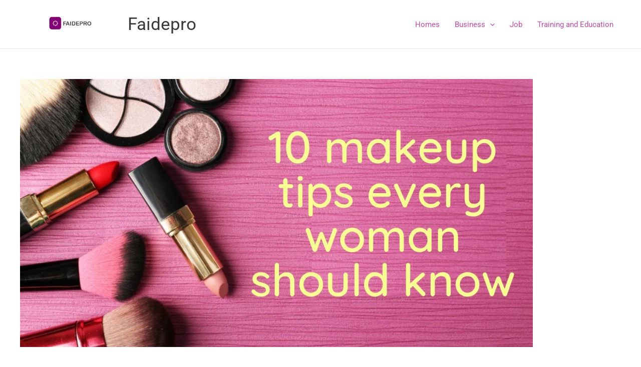

--- FILE ---
content_type: text/html; charset=UTF-8
request_url: https://blogs.faidepro.com/10-makeup-tips-every-woman-should-know/
body_size: 30338
content:
<!DOCTYPE html><html lang="en-US" prefix="og: https://ogp.me/ns#"><head><script data-no-optimize="1">var litespeed_docref=sessionStorage.getItem("litespeed_docref");litespeed_docref&&(Object.defineProperty(document,"referrer",{get:function(){return litespeed_docref}}),sessionStorage.removeItem("litespeed_docref"));</script> <meta charset="UTF-8"><meta name="viewport" content="width=device-width, initial-scale=1"><link rel="profile" href="https://gmpg.org/xfn/11"><title>10 makeup tips every woman should know | Faidepro</title><meta name="description" content="Makeup is something that is much like a form of art. Like the other art forms, it involves your creativity and out-of-the-box thinking."/><meta name="robots" content="follow, index, max-snippet:-1, max-video-preview:-1, max-image-preview:large"/><link rel="canonical" href="https://blogs.faidepro.com/10-makeup-tips-every-woman-should-know/" /><meta property="og:locale" content="en_US" /><meta property="og:type" content="article" /><meta property="og:title" content="10 makeup tips every woman should know | Faidepro" /><meta property="og:description" content="Makeup is something that is much like a form of art. Like the other art forms, it involves your creativity and out-of-the-box thinking." /><meta property="og:url" content="https://blogs.faidepro.com/10-makeup-tips-every-woman-should-know/" /><meta property="og:site_name" content="Faidepro" /><meta property="article:tag" content="beauty services" /><meta property="article:tag" content="beauty tips" /><meta property="article:tag" content="makeup" /><meta property="article:tag" content="makeup tips" /><meta property="article:section" content="Beauty and Personal Care" /><meta property="og:updated_time" content="2021-03-27T13:17:03+00:00" /><meta property="og:image" content="https://blogs.faidepro.com/wp-content/uploads/2021/03/10-makeup-tips-every-woman-should-know.png" /><meta property="og:image:secure_url" content="https://blogs.faidepro.com/wp-content/uploads/2021/03/10-makeup-tips-every-woman-should-know.png" /><meta property="og:image:width" content="1200" /><meta property="og:image:height" content="628" /><meta property="og:image:alt" content="makeup" /><meta property="og:image:type" content="image/png" /><meta property="article:published_time" content="2021-03-27T12:58:32+00:00" /><meta property="article:modified_time" content="2021-03-27T13:17:03+00:00" /><meta name="twitter:card" content="summary_large_image" /><meta name="twitter:title" content="10 makeup tips every woman should know | Faidepro" /><meta name="twitter:description" content="Makeup is something that is much like a form of art. Like the other art forms, it involves your creativity and out-of-the-box thinking." /><meta name="twitter:image" content="https://blogs.faidepro.com/wp-content/uploads/2021/03/10-makeup-tips-every-woman-should-know.png" /><meta name="twitter:label1" content="Written by" /><meta name="twitter:data1" content="Faideproblogs" /><meta name="twitter:label2" content="Time to read" /><meta name="twitter:data2" content="10 minutes" /> <script type="application/ld+json" class="rank-math-schema">{"@context":"https://schema.org","@graph":[{"@type":"Place","@id":"https://blogs.faidepro.com/#place","address":{"@type":"PostalAddress","streetAddress":"417- Accurate Square,","addressLocality":"Tagore Road,","addressRegion":"Rajkot, Gujarat","postalCode":"360001","addressCountry":"India"}},{"@type":"Organization","@id":"https://blogs.faidepro.com/#organization","name":"FAIDEPRO","url":"https://blogs.faidepro.com","address":{"@type":"PostalAddress","streetAddress":"417- Accurate Square,","addressLocality":"Tagore Road,","addressRegion":"Rajkot, Gujarat","postalCode":"360001","addressCountry":"India"},"logo":{"@type":"ImageObject","@id":"https://blogs.faidepro.com/#logo","url":"https://blogs.faidepro.com/wp-content/uploads/2021/02/cropped-FA-logo-2.png","contentUrl":"https://blogs.faidepro.com/wp-content/uploads/2021/02/cropped-FA-logo-2.png","caption":"FAIDEPRO","inLanguage":"en-US","width":"900","height":"300"},"contactPoint":[{"@type":"ContactPoint","telephone":"+91 79039 55297","contactType":"customer support"}],"location":{"@id":"https://blogs.faidepro.com/#place"}},{"@type":"WebSite","@id":"https://blogs.faidepro.com/#website","url":"https://blogs.faidepro.com","name":"FAIDEPRO","publisher":{"@id":"https://blogs.faidepro.com/#organization"},"inLanguage":"en-US"},{"@type":"ImageObject","@id":"/wp-content/uploads/2021/03/10-makeup-tips-every-woman-should-know.png","url":"/wp-content/uploads/2021/03/10-makeup-tips-every-woman-should-know.png","width":"1200","height":"628","caption":"makeup","inLanguage":"en-US"},{"@type":"BreadcrumbList","@id":"https://blogs.faidepro.com/10-makeup-tips-every-woman-should-know/#breadcrumb","itemListElement":[{"@type":"ListItem","position":"1","item":{"@id":"https://blogs.faidepro.com","name":"Home"}},{"@type":"ListItem","position":"2","item":{"@id":"https://blogs.faidepro.com/category/beauty/","name":"Beauty and Personal Care"}},{"@type":"ListItem","position":"3","item":{"@id":"https://blogs.faidepro.com/10-makeup-tips-every-woman-should-know/","name":"10 makeup tips every woman should know"}}]},{"@type":"WebPage","@id":"https://blogs.faidepro.com/10-makeup-tips-every-woman-should-know/#webpage","url":"https://blogs.faidepro.com/10-makeup-tips-every-woman-should-know/","name":"10 makeup tips every woman should know | Faidepro","datePublished":"2021-03-27T12:58:32+00:00","dateModified":"2021-03-27T13:17:03+00:00","isPartOf":{"@id":"https://blogs.faidepro.com/#website"},"primaryImageOfPage":{"@id":"/wp-content/uploads/2021/03/10-makeup-tips-every-woman-should-know.png"},"inLanguage":"en-US","breadcrumb":{"@id":"https://blogs.faidepro.com/10-makeup-tips-every-woman-should-know/#breadcrumb"}},{"@type":"Person","@id":"https://blogs.faidepro.com/author/faideproblogs/","name":"Faideproblogs","url":"https://blogs.faidepro.com/author/faideproblogs/","image":{"@type":"ImageObject","@id":"https://blogs.faidepro.com/wp-content/litespeed/avatar/5203cfacfe72880c5ac5d957e6ff6743.jpg?ver=1768653926","url":"https://blogs.faidepro.com/wp-content/litespeed/avatar/5203cfacfe72880c5ac5d957e6ff6743.jpg?ver=1768653926","caption":"Faideproblogs","inLanguage":"en-US"},"sameAs":["https://blogs.faidepro.com"],"worksFor":{"@id":"https://blogs.faidepro.com/#organization"}},{"@type":"BlogPosting","headline":"10 makeup tips every woman should know | Faidepro","keywords":"makeup","datePublished":"2021-03-27T12:58:32+00:00","dateModified":"2021-03-27T13:17:03+00:00","articleSection":"Beauty and Personal Care","author":{"@id":"https://blogs.faidepro.com/author/faideproblogs/","name":"Faideproblogs"},"publisher":{"@id":"https://blogs.faidepro.com/#organization"},"description":"Makeup is something that is much like a form of art. Like the other art forms, it involves your creativity and out-of-the-box thinking.","name":"10 makeup tips every woman should know | Faidepro","@id":"https://blogs.faidepro.com/10-makeup-tips-every-woman-should-know/#richSnippet","isPartOf":{"@id":"https://blogs.faidepro.com/10-makeup-tips-every-woman-should-know/#webpage"},"image":{"@id":"/wp-content/uploads/2021/03/10-makeup-tips-every-woman-should-know.png"},"inLanguage":"en-US","mainEntityOfPage":{"@id":"https://blogs.faidepro.com/10-makeup-tips-every-woman-should-know/#webpage"}}]}</script> <link rel='dns-prefetch' href='//fonts.googleapis.com' /><link rel='dns-prefetch' href='//www.googletagmanager.com' /><link rel='dns-prefetch' href='//pagead2.googlesyndication.com' /><link rel="alternate" type="application/rss+xml" title="Faidepro &raquo; Feed" href="https://blogs.faidepro.com/feed/" /><link rel="alternate" type="application/rss+xml" title="Faidepro &raquo; Comments Feed" href="https://blogs.faidepro.com/comments/feed/" /><link rel="alternate" type="application/rss+xml" title="Faidepro &raquo; 10 makeup tips every woman should know Comments Feed" href="https://blogs.faidepro.com/10-makeup-tips-every-woman-should-know/feed/" /><link data-optimized="2" rel="stylesheet" href="/wp-content/litespeed/css/29b976bf4357dd784b23f4380bea768e.css?ver=1537c" /><!--[if IE]> <script src="/wp-content/themes/astra/assets/js/minified/flexibility.min.js" id="astra-flexibility-js"></script> <script id="astra-flexibility-js-after">flexibility(document.documentElement);</script> <![endif]--> <script type="litespeed/javascript" data-src="/wp-includes/js/jquery/jquery.min.js" id="jquery-core-js"></script> <link rel="https://api.w.org/" href="https://blogs.faidepro.com/wp-json/" /><link rel="alternate" title="JSON" type="application/json" href="https://blogs.faidepro.com/wp-json/wp/v2/posts/452" /><link rel="EditURI" type="application/rsd+xml" title="RSD" href="https://blogs.faidepro.com/xmlrpc.php?rsd" /><meta name="generator" content="WordPress 6.8.3" /><link rel='shortlink' href='https://blogs.faidepro.com/?p=452' /><link rel="alternate" title="oEmbed (JSON)" type="application/json+oembed" href="https://blogs.faidepro.com/wp-json/oembed/1.0/embed?url=https%3A%2F%2Fblogs.faidepro.com%2F10-makeup-tips-every-woman-should-know%2F" /><link rel="alternate" title="oEmbed (XML)" type="text/xml+oembed" href="https://blogs.faidepro.com/wp-json/oembed/1.0/embed?url=https%3A%2F%2Fblogs.faidepro.com%2F10-makeup-tips-every-woman-should-know%2F&#038;format=xml" /><meta name="generator" content="Site Kit by Google 1.165.0" />
 <script type="litespeed/javascript" data-src="//pagead2.googlesyndication.com/pagead/js/adsbygoogle.js"></script> <script type="litespeed/javascript">(adsbygoogle=window.adsbygoogle||[]).push({google_ad_client:"ca-pub-7036246794220879",enable_page_level_ads:!0})</script> <link rel="pingback" href="https://blogs.faidepro.com/xmlrpc.php"><link rel="preload" href="https://blogs.faidepro.com/wp-content/plugins/wordpress-popup/assets/hustle-ui/fonts/hustle-icons-font.woff2" as="font" type="font/woff2" crossorigin><meta name="google-adsense-platform-account" content="ca-host-pub-2644536267352236"><meta name="google-adsense-platform-domain" content="sitekit.withgoogle.com"> <script type="litespeed/javascript" data-src="https://pagead2.googlesyndication.com/pagead/js/adsbygoogle.js?client=ca-pub-7036246794220879&amp;host=ca-host-pub-2644536267352236" crossorigin="anonymous"></script> <link rel="icon" href="/wp-content/uploads/2021/02/FA-logo_-_Copy-removebg-preview__3_-removebg-preview.png" sizes="32x32" /><link rel="icon" href="/wp-content/uploads/2021/02/FA-logo_-_Copy-removebg-preview__3_-removebg-preview.png" sizes="192x192" /><link rel="apple-touch-icon" href="/wp-content/uploads/2021/02/FA-logo_-_Copy-removebg-preview__3_-removebg-preview.png" /><meta name="msapplication-TileImage" content="/wp-content/uploads/2021/02/FA-logo_-_Copy-removebg-preview__3_-removebg-preview.png" /></head><body itemtype='https://schema.org/Blog' itemscope='itemscope' class="wp-singular post-template-default single single-post postid-452 single-format-standard wp-custom-logo wp-embed-responsive wp-theme-astra ast-desktop ast-plain-container ast-no-sidebar astra-4.11.14 ast-blog-single-style-1 ast-single-post ast-inherit-site-logo-transparent ast-hfb-header ast-normal-title-enabled"><a
class="skip-link screen-reader-text"
href="#content">
Skip to content</a><div
class="hfeed site" id="page"><header
class="site-header header-main-layout-1 ast-primary-menu-enabled ast-logo-title-inline ast-hide-custom-menu-mobile ast-builder-menu-toggle-icon ast-mobile-header-inline" id="masthead" itemtype="https://schema.org/WPHeader" itemscope="itemscope" itemid="#masthead"		><div id="ast-desktop-header" data-toggle-type="dropdown"><div class="ast-main-header-wrap main-header-bar-wrap "><div class="ast-primary-header-bar ast-primary-header main-header-bar site-header-focus-item" data-section="section-primary-header-builder"><div class="site-primary-header-wrap ast-builder-grid-row-container site-header-focus-item ast-container" data-section="section-primary-header-builder"><div class="ast-builder-grid-row ast-builder-grid-row-has-sides ast-builder-grid-row-no-center"><div class="site-header-primary-section-left site-header-section ast-flex site-header-section-left"><div class="ast-builder-layout-element ast-flex site-header-focus-item" data-section="title_tagline"><div
class="site-branding ast-site-identity" itemtype="https://schema.org/Organization" itemscope="itemscope"				>
<span class="site-logo-img"><a href="https://blogs.faidepro.com/" class="custom-logo-link" rel="home"><img data-lazyloaded="1" src="[data-uri]" width="200" height="67" data-src="/wp-content/uploads/2021/02/cropped-FA-logo-2-200x67.png" class="custom-logo" alt="Faidepro" decoding="async" data-srcset="/wp-content/uploads/2021/02/cropped-FA-logo-2-200x67.png 200w, /wp-content/uploads/2021/02/cropped-FA-logo-2-300x100.png 300w, /wp-content/uploads/2021/02/cropped-FA-logo-2-768x256.png 768w, /wp-content/uploads/2021/02/cropped-FA-logo-2.png 900w" data-sizes="(max-width: 200px) 100vw, 200px" /></a></span><div class="ast-site-title-wrap">
<span class="site-title" itemprop="name">
<a href="https://blogs.faidepro.com/" rel="home" itemprop="url" >
Faidepro
</a>
</span></div></div></div></div><div class="site-header-primary-section-right site-header-section ast-flex ast-grid-right-section"><div class="ast-builder-menu-1 ast-builder-menu ast-flex ast-builder-menu-1-focus-item ast-builder-layout-element site-header-focus-item" data-section="section-hb-menu-1"><div class="ast-main-header-bar-alignment"><div class="main-header-bar-navigation"><nav class="site-navigation ast-flex-grow-1 navigation-accessibility site-header-focus-item" id="primary-site-navigation-desktop" aria-label="Primary Site Navigation" itemtype="https://schema.org/SiteNavigationElement" itemscope="itemscope"><div class="main-navigation ast-inline-flex"><ul id="ast-hf-menu-1" class="main-header-menu ast-menu-shadow ast-nav-menu ast-flex  submenu-with-border stack-on-mobile"><li id="menu-item-52" class="menu-item menu-item-type-custom menu-item-object-custom menu-item-52"><a href="https://faidepro.com" class="menu-link">Homes</a></li><li id="menu-item-85" class="menu-item menu-item-type-taxonomy menu-item-object-category menu-item-has-children menu-item-85"><a aria-expanded="false" href="https://blogs.faidepro.com/category/business/" class="menu-link">Business<span role="application" class="dropdown-menu-toggle ast-header-navigation-arrow" tabindex="0" aria-expanded="false" aria-label="Menu Toggle" aria-haspopup="true"><span class="ast-icon icon-arrow"><svg class="ast-arrow-svg" xmlns="http://www.w3.org/2000/svg" xmlns:xlink="http://www.w3.org/1999/xlink" version="1.1" x="0px" y="0px" width="26px" height="16.043px" viewBox="57 35.171 26 16.043" enable-background="new 57 35.171 26 16.043" xml:space="preserve">
<path d="M57.5,38.193l12.5,12.5l12.5-12.5l-2.5-2.5l-10,10l-10-10L57.5,38.193z" />
</svg></span></span></a><button class="ast-menu-toggle" aria-expanded="false" aria-label="Toggle menu"><span class="screen-reader-text">Menu Toggle</span><span class="ast-icon icon-arrow"><svg class="ast-arrow-svg" xmlns="http://www.w3.org/2000/svg" xmlns:xlink="http://www.w3.org/1999/xlink" version="1.1" x="0px" y="0px" width="26px" height="16.043px" viewBox="57 35.171 26 16.043" enable-background="new 57 35.171 26 16.043" xml:space="preserve">
<path d="M57.5,38.193l12.5,12.5l12.5-12.5l-2.5-2.5l-10,10l-10-10L57.5,38.193z" />
</svg></span></button><ul class="sub-menu"><li id="menu-item-88" class="menu-item menu-item-type-taxonomy menu-item-object-category menu-item-88"><a href="https://blogs.faidepro.com/category/datait/" class="menu-link"><span class="ast-icon icon-arrow"><svg class="ast-arrow-svg" xmlns="http://www.w3.org/2000/svg" xmlns:xlink="http://www.w3.org/1999/xlink" version="1.1" x="0px" y="0px" width="26px" height="16.043px" viewBox="57 35.171 26 16.043" enable-background="new 57 35.171 26 16.043" xml:space="preserve">
<path d="M57.5,38.193l12.5,12.5l12.5-12.5l-2.5-2.5l-10,10l-10-10L57.5,38.193z" />
</svg></span>Data and It</a></li><li id="menu-item-94" class="menu-item menu-item-type-taxonomy menu-item-object-category menu-item-has-children menu-item-94"><a aria-expanded="false" href="https://blogs.faidepro.com/category/marketing/" class="menu-link"><span class="ast-icon icon-arrow"><svg class="ast-arrow-svg" xmlns="http://www.w3.org/2000/svg" xmlns:xlink="http://www.w3.org/1999/xlink" version="1.1" x="0px" y="0px" width="26px" height="16.043px" viewBox="57 35.171 26 16.043" enable-background="new 57 35.171 26 16.043" xml:space="preserve">
<path d="M57.5,38.193l12.5,12.5l12.5-12.5l-2.5-2.5l-10,10l-10-10L57.5,38.193z" />
</svg></span>Marketing<span role="application" class="dropdown-menu-toggle ast-header-navigation-arrow" tabindex="0" aria-expanded="false" aria-label="Menu Toggle" aria-haspopup="true"><span class="ast-icon icon-arrow"><svg class="ast-arrow-svg" xmlns="http://www.w3.org/2000/svg" xmlns:xlink="http://www.w3.org/1999/xlink" version="1.1" x="0px" y="0px" width="26px" height="16.043px" viewBox="57 35.171 26 16.043" enable-background="new 57 35.171 26 16.043" xml:space="preserve">
<path d="M57.5,38.193l12.5,12.5l12.5-12.5l-2.5-2.5l-10,10l-10-10L57.5,38.193z" />
</svg></span></span></a><button class="ast-menu-toggle" aria-expanded="false" aria-label="Toggle menu"><span class="screen-reader-text">Menu Toggle</span><span class="ast-icon icon-arrow"><svg class="ast-arrow-svg" xmlns="http://www.w3.org/2000/svg" xmlns:xlink="http://www.w3.org/1999/xlink" version="1.1" x="0px" y="0px" width="26px" height="16.043px" viewBox="57 35.171 26 16.043" enable-background="new 57 35.171 26 16.043" xml:space="preserve">
<path d="M57.5,38.193l12.5,12.5l12.5-12.5l-2.5-2.5l-10,10l-10-10L57.5,38.193z" />
</svg></span></button><ul class="sub-menu"><li id="menu-item-95" class="menu-item menu-item-type-taxonomy menu-item-object-category menu-item-95"><a href="https://blogs.faidepro.com/category/marketing/content-marketing/" class="menu-link"><span class="ast-icon icon-arrow"><svg class="ast-arrow-svg" xmlns="http://www.w3.org/2000/svg" xmlns:xlink="http://www.w3.org/1999/xlink" version="1.1" x="0px" y="0px" width="26px" height="16.043px" viewBox="57 35.171 26 16.043" enable-background="new 57 35.171 26 16.043" xml:space="preserve">
<path d="M57.5,38.193l12.5,12.5l12.5-12.5l-2.5-2.5l-10,10l-10-10L57.5,38.193z" />
</svg></span>Content Marketing</a></li><li id="menu-item-96" class="menu-item menu-item-type-taxonomy menu-item-object-category menu-item-96"><a href="https://blogs.faidepro.com/category/marketing/email-marketing/" class="menu-link"><span class="ast-icon icon-arrow"><svg class="ast-arrow-svg" xmlns="http://www.w3.org/2000/svg" xmlns:xlink="http://www.w3.org/1999/xlink" version="1.1" x="0px" y="0px" width="26px" height="16.043px" viewBox="57 35.171 26 16.043" enable-background="new 57 35.171 26 16.043" xml:space="preserve">
<path d="M57.5,38.193l12.5,12.5l12.5-12.5l-2.5-2.5l-10,10l-10-10L57.5,38.193z" />
</svg></span>Email Marketing</a></li></ul></li><li id="menu-item-92" class="menu-item menu-item-type-taxonomy menu-item-object-category menu-item-92"><a href="https://blogs.faidepro.com/category/immegration/" class="menu-link"><span class="ast-icon icon-arrow"><svg class="ast-arrow-svg" xmlns="http://www.w3.org/2000/svg" xmlns:xlink="http://www.w3.org/1999/xlink" version="1.1" x="0px" y="0px" width="26px" height="16.043px" viewBox="57 35.171 26 16.043" enable-background="new 57 35.171 26 16.043" xml:space="preserve">
<path d="M57.5,38.193l12.5,12.5l12.5-12.5l-2.5-2.5l-10,10l-10-10L57.5,38.193z" />
</svg></span>Immegration</a></li><li id="menu-item-97" class="menu-item menu-item-type-taxonomy menu-item-object-category menu-item-97"><a href="https://blogs.faidepro.com/category/realestate/" class="menu-link"><span class="ast-icon icon-arrow"><svg class="ast-arrow-svg" xmlns="http://www.w3.org/2000/svg" xmlns:xlink="http://www.w3.org/1999/xlink" version="1.1" x="0px" y="0px" width="26px" height="16.043px" viewBox="57 35.171 26 16.043" enable-background="new 57 35.171 26 16.043" xml:space="preserve">
<path d="M57.5,38.193l12.5,12.5l12.5-12.5l-2.5-2.5l-10,10l-10-10L57.5,38.193z" />
</svg></span>Real Estate</a></li><li id="menu-item-99" class="menu-item menu-item-type-taxonomy menu-item-object-category menu-item-99"><a href="https://blogs.faidepro.com/category/transportation/" class="menu-link"><span class="ast-icon icon-arrow"><svg class="ast-arrow-svg" xmlns="http://www.w3.org/2000/svg" xmlns:xlink="http://www.w3.org/1999/xlink" version="1.1" x="0px" y="0px" width="26px" height="16.043px" viewBox="57 35.171 26 16.043" enable-background="new 57 35.171 26 16.043" xml:space="preserve">
<path d="M57.5,38.193l12.5,12.5l12.5-12.5l-2.5-2.5l-10,10l-10-10L57.5,38.193z" />
</svg></span>Transportation</a></li><li id="menu-item-83" class="menu-item menu-item-type-taxonomy menu-item-object-category menu-item-83"><a href="https://blogs.faidepro.com/category/auto/" class="menu-link"><span class="ast-icon icon-arrow"><svg class="ast-arrow-svg" xmlns="http://www.w3.org/2000/svg" xmlns:xlink="http://www.w3.org/1999/xlink" version="1.1" x="0px" y="0px" width="26px" height="16.043px" viewBox="57 35.171 26 16.043" enable-background="new 57 35.171 26 16.043" xml:space="preserve">
<path d="M57.5,38.193l12.5,12.5l12.5-12.5l-2.5-2.5l-10,10l-10-10L57.5,38.193z" />
</svg></span>Automotive</a></li><li id="menu-item-86" class="menu-item menu-item-type-taxonomy menu-item-object-category menu-item-86"><a href="https://blogs.faidepro.com/category/catering/" class="menu-link"><span class="ast-icon icon-arrow"><svg class="ast-arrow-svg" xmlns="http://www.w3.org/2000/svg" xmlns:xlink="http://www.w3.org/1999/xlink" version="1.1" x="0px" y="0px" width="26px" height="16.043px" viewBox="57 35.171 26 16.043" enable-background="new 57 35.171 26 16.043" xml:space="preserve">
<path d="M57.5,38.193l12.5,12.5l12.5-12.5l-2.5-2.5l-10,10l-10-10L57.5,38.193z" />
</svg></span>Catering</a></li><li id="menu-item-87" class="menu-item menu-item-type-taxonomy menu-item-object-category menu-item-87"><a href="https://blogs.faidepro.com/category/clean/" class="menu-link"><span class="ast-icon icon-arrow"><svg class="ast-arrow-svg" xmlns="http://www.w3.org/2000/svg" xmlns:xlink="http://www.w3.org/1999/xlink" version="1.1" x="0px" y="0px" width="26px" height="16.043px" viewBox="57 35.171 26 16.043" enable-background="new 57 35.171 26 16.043" xml:space="preserve">
<path d="M57.5,38.193l12.5,12.5l12.5-12.5l-2.5-2.5l-10,10l-10-10L57.5,38.193z" />
</svg></span>Cleaning</a></li><li id="menu-item-89" class="menu-item menu-item-type-taxonomy menu-item-object-category menu-item-89"><a href="https://blogs.faidepro.com/category/generallabor/" class="menu-link"><span class="ast-icon icon-arrow"><svg class="ast-arrow-svg" xmlns="http://www.w3.org/2000/svg" xmlns:xlink="http://www.w3.org/1999/xlink" version="1.1" x="0px" y="0px" width="26px" height="16.043px" viewBox="57 35.171 26 16.043" enable-background="new 57 35.171 26 16.043" xml:space="preserve">
<path d="M57.5,38.193l12.5,12.5l12.5-12.5l-2.5-2.5l-10,10l-10-10L57.5,38.193z" />
</svg></span>General Labor</a></li><li id="menu-item-84" class="menu-item menu-item-type-taxonomy menu-item-object-category current-post-ancestor current-menu-parent current-post-parent menu-item-84"><a href="https://blogs.faidepro.com/category/beauty/" class="menu-link"><span class="ast-icon icon-arrow"><svg class="ast-arrow-svg" xmlns="http://www.w3.org/2000/svg" xmlns:xlink="http://www.w3.org/1999/xlink" version="1.1" x="0px" y="0px" width="26px" height="16.043px" viewBox="57 35.171 26 16.043" enable-background="new 57 35.171 26 16.043" xml:space="preserve">
<path d="M57.5,38.193l12.5,12.5l12.5-12.5l-2.5-2.5l-10,10l-10-10L57.5,38.193z" />
</svg></span>Beauty and Personal Care</a></li><li id="menu-item-91" class="menu-item menu-item-type-taxonomy menu-item-object-category menu-item-91"><a href="https://blogs.faidepro.com/category/homecare/" class="menu-link"><span class="ast-icon icon-arrow"><svg class="ast-arrow-svg" xmlns="http://www.w3.org/2000/svg" xmlns:xlink="http://www.w3.org/1999/xlink" version="1.1" x="0px" y="0px" width="26px" height="16.043px" viewBox="57 35.171 26 16.043" enable-background="new 57 35.171 26 16.043" xml:space="preserve">
<path d="M57.5,38.193l12.5,12.5l12.5-12.5l-2.5-2.5l-10,10l-10-10L57.5,38.193z" />
</svg></span>Home care</a></li><li id="menu-item-90" class="menu-item menu-item-type-taxonomy menu-item-object-category menu-item-90"><a href="https://blogs.faidepro.com/category/health/" class="menu-link"><span class="ast-icon icon-arrow"><svg class="ast-arrow-svg" xmlns="http://www.w3.org/2000/svg" xmlns:xlink="http://www.w3.org/1999/xlink" version="1.1" x="0px" y="0px" width="26px" height="16.043px" viewBox="57 35.171 26 16.043" enable-background="new 57 35.171 26 16.043" xml:space="preserve">
<path d="M57.5,38.193l12.5,12.5l12.5-12.5l-2.5-2.5l-10,10l-10-10L57.5,38.193z" />
</svg></span>Healthcare and Fitness</a></li></ul></li><li id="menu-item-93" class="menu-item menu-item-type-taxonomy menu-item-object-category menu-item-93"><a href="https://blogs.faidepro.com/category/job/" class="menu-link">Job</a></li><li id="menu-item-98" class="menu-item menu-item-type-taxonomy menu-item-object-category menu-item-98"><a href="https://blogs.faidepro.com/category/trainer/" class="menu-link">Training and Education</a></li></ul></div></nav></div></div></div></div></div></div></div></div><div class="ast-below-header-wrap  "><div class="ast-below-header-bar ast-below-header  site-header-focus-item" data-section="section-below-header-builder"><div class="site-below-header-wrap ast-builder-grid-row-container site-header-focus-item ast-container" data-section="section-below-header-builder"><div class="ast-builder-grid-row ast-builder-grid-row-has-sides ast-grid-center-col-layout"><div class="site-header-below-section-left site-header-section ast-flex site-header-section-left"><div class="ast-builder-layout-element ast-flex site-header-focus-item ast-header-html-2" data-section="section-hb-html-2"><div class="ast-header-html inner-link-style-"><div class="ast-builder-html-element"><h4 style="text-align: left"><span style="color: #800080"><strong>Trendings</strong></span></h4></div></div></div><div class="site-header-below-section-left-center site-header-section ast-flex ast-grid-left-center-section"></div></div><div class="site-header-below-section-center site-header-section ast-flex ast-grid-section-center"><div class="ast-builder-layout-element ast-flex site-header-focus-item ast-header-html-1" data-section="section-hb-html-1"><div class="ast-header-html inner-link-style-"><div class="ast-builder-html-element"><div class='marquee-hsas-shortcode-25' style='width: 100%;overflow: hidden;'><a style="text-decoration: none;" href="https://blogs.faidepro.com/amazon-announcement-big-fall-2021-hardware-event/" target="_self"><span style="">Amazon Announcement: Big Fall 2021 Hardware Event</span></a>&nbsp;&nbsp;&nbsp;<span style="">|</span>&nbsp;&nbsp;&nbsp;<a style="text-decoration: none;" href="https://blogs.faidepro.com/twitter-allows-tipping-with-bitcoin-cryptocurrency-recording-and-replay-for-spaces-and-more/" target="_self"><span style="">Twitter allows tipping with Bitcoin Cryptocurrency, extending recording and replay for Spaces</span></a>&nbsp;&nbsp;&nbsp;<span style="">|</span>&nbsp;&nbsp;&nbsp;<a style="text-decoration: none;" href="https://blogs.faidepro.com/facebooks-polarisation-continued-with-profit-over-security/" target="_self"><span style="">Facebook's polarisation: continued with 'profit over security'?</span></a>&nbsp;&nbsp;&nbsp;<span style="">|</span>&nbsp;&nbsp;&nbsp;<a style="text-decoration: none;" href="https://blogs.faidepro.com/best-10-new-ios-15-features-on-iphones/" target="_self"><span style="">Best 10 New iOS 15 Features On Iphones</span></a>&nbsp;&nbsp;&nbsp;<span style="">|</span>&nbsp;&nbsp;&nbsp;<a style="text-decoration: none;" href="https://blogs.faidepro.com/apples-ios-15-changing-privacy-policy-affecting-email-marketers/" target="_self"><span style="">
Apple's iOS 15 Changing Privacy Policy affecting Email Marketers</span></a></div></div></div></div></div><div class="site-header-below-section-right site-header-section ast-flex ast-grid-right-section"><div class="site-header-below-section-right-center site-header-section ast-flex ast-grid-right-center-section"></div></div></div></div></div></div></div><div id="ast-mobile-header" class="ast-mobile-header-wrap " data-type="dropdown"><div class="ast-main-header-wrap main-header-bar-wrap" ><div class="ast-primary-header-bar ast-primary-header main-header-bar site-primary-header-wrap site-header-focus-item ast-builder-grid-row-layout-default ast-builder-grid-row-tablet-layout-default ast-builder-grid-row-mobile-layout-default" data-section="section-primary-header-builder"><div class="ast-builder-grid-row ast-builder-grid-row-has-sides ast-builder-grid-row-no-center"><div class="site-header-primary-section-left site-header-section ast-flex site-header-section-left"><div class="ast-builder-layout-element ast-flex site-header-focus-item" data-section="title_tagline"><div
class="site-branding ast-site-identity" itemtype="https://schema.org/Organization" itemscope="itemscope"				>
<span class="site-logo-img"><a href="https://blogs.faidepro.com/" class="custom-logo-link" rel="home"><img data-lazyloaded="1" src="[data-uri]" width="200" height="67" data-src="/wp-content/uploads/2021/02/cropped-FA-logo-2-200x67.png" class="custom-logo" alt="Faidepro" decoding="async" data-srcset="/wp-content/uploads/2021/02/cropped-FA-logo-2-200x67.png 200w, /wp-content/uploads/2021/02/cropped-FA-logo-2-300x100.png 300w, /wp-content/uploads/2021/02/cropped-FA-logo-2-768x256.png 768w, /wp-content/uploads/2021/02/cropped-FA-logo-2.png 900w" data-sizes="(max-width: 200px) 100vw, 200px" /></a></span><div class="ast-site-title-wrap">
<span class="site-title" itemprop="name">
<a href="https://blogs.faidepro.com/" rel="home" itemprop="url" >
Faidepro
</a>
</span></div></div></div></div><div class="site-header-primary-section-right site-header-section ast-flex ast-grid-right-section"><div class="ast-builder-layout-element ast-flex site-header-focus-item" data-section="section-header-mobile-trigger"><div class="ast-button-wrap">
<button type="button" class="menu-toggle main-header-menu-toggle ast-mobile-menu-trigger-outline"   aria-expanded="false" aria-label="Main menu toggle">
<span class="screen-reader-text">Main Menu</span>
<span class="mobile-menu-toggle-icon">
<span aria-hidden="true" class="ahfb-svg-iconset ast-inline-flex svg-baseline"><svg class='ast-mobile-svg ast-menu2-svg' fill='currentColor' version='1.1' xmlns='http://www.w3.org/2000/svg' width='24' height='28' viewBox='0 0 24 28'><path d='M24 21v2c0 0.547-0.453 1-1 1h-22c-0.547 0-1-0.453-1-1v-2c0-0.547 0.453-1 1-1h22c0.547 0 1 0.453 1 1zM24 13v2c0 0.547-0.453 1-1 1h-22c-0.547 0-1-0.453-1-1v-2c0-0.547 0.453-1 1-1h22c0.547 0 1 0.453 1 1zM24 5v2c0 0.547-0.453 1-1 1h-22c-0.547 0-1-0.453-1-1v-2c0-0.547 0.453-1 1-1h22c0.547 0 1 0.453 1 1z'></path></svg></span><span aria-hidden="true" class="ahfb-svg-iconset ast-inline-flex svg-baseline"><svg class='ast-mobile-svg ast-close-svg' fill='currentColor' version='1.1' xmlns='http://www.w3.org/2000/svg' width='24' height='24' viewBox='0 0 24 24'><path d='M5.293 6.707l5.293 5.293-5.293 5.293c-0.391 0.391-0.391 1.024 0 1.414s1.024 0.391 1.414 0l5.293-5.293 5.293 5.293c0.391 0.391 1.024 0.391 1.414 0s0.391-1.024 0-1.414l-5.293-5.293 5.293-5.293c0.391-0.391 0.391-1.024 0-1.414s-1.024-0.391-1.414 0l-5.293 5.293-5.293-5.293c-0.391-0.391-1.024-0.391-1.414 0s-0.391 1.024 0 1.414z'></path></svg></span>					</span>
</button></div></div></div></div></div></div><div class="ast-below-header-wrap " ><div class="ast-below-header-bar ast-below-header site-below-header-wrap site-header-focus-item ast-builder-grid-row-layout-default ast-builder-grid-row-tablet-layout-default ast-builder-grid-row-mobile-layout-default" data-section="section-below-header-builder"><div class="ast-builder-grid-row ast-builder-grid-row-has-sides ast-grid-center-col-layout"><div class="site-header-below-section-left site-header-section ast-flex site-header-section-left"><div class="ast-builder-layout-element ast-flex site-header-focus-item ast-header-html-2" data-section="section-hb-html-2"><div class="ast-header-html inner-link-style-"><div class="ast-builder-html-element"><h4 style="text-align: left"><span style="color: #800080"><strong>Trendings</strong></span></h4></div></div></div></div><div class="site-header-below-section-center site-header-section ast-flex ast-grid-section-center"><div class="ast-builder-layout-element ast-flex site-header-focus-item ast-header-html-1" data-section="section-hb-html-1"><div class="ast-header-html inner-link-style-"><div class="ast-builder-html-element"><div class='marquee-hsas-shortcode-69' style='width: 100%;overflow: hidden;'><a style="text-decoration: none;" href="https://blogs.faidepro.com/amazon-announcement-big-fall-2021-hardware-event/" target="_self"><span style="">Amazon Announcement: Big Fall 2021 Hardware Event</span></a>&nbsp;&nbsp;&nbsp;<span style="">|</span>&nbsp;&nbsp;&nbsp;<a style="text-decoration: none;" href="https://blogs.faidepro.com/twitter-allows-tipping-with-bitcoin-cryptocurrency-recording-and-replay-for-spaces-and-more/" target="_self"><span style="">Twitter allows tipping with Bitcoin Cryptocurrency, extending recording and replay for Spaces</span></a>&nbsp;&nbsp;&nbsp;<span style="">|</span>&nbsp;&nbsp;&nbsp;<a style="text-decoration: none;" href="https://blogs.faidepro.com/facebooks-polarisation-continued-with-profit-over-security/" target="_self"><span style="">Facebook's polarisation: continued with 'profit over security'?</span></a>&nbsp;&nbsp;&nbsp;<span style="">|</span>&nbsp;&nbsp;&nbsp;<a style="text-decoration: none;" href="https://blogs.faidepro.com/best-10-new-ios-15-features-on-iphones/" target="_self"><span style="">Best 10 New iOS 15 Features On Iphones</span></a>&nbsp;&nbsp;&nbsp;<span style="">|</span>&nbsp;&nbsp;&nbsp;<a style="text-decoration: none;" href="https://blogs.faidepro.com/apples-ios-15-changing-privacy-policy-affecting-email-marketers/" target="_self"><span style="">
Apple's iOS 15 Changing Privacy Policy affecting Email Marketers</span></a></div></div></div></div></div><div class="site-header-below-section-right site-header-section ast-flex ast-grid-right-section"></div></div></div></div><div class="ast-mobile-header-content content-align-flex-start "><div class="ast-builder-menu-mobile ast-builder-menu ast-builder-menu-mobile-focus-item ast-builder-layout-element site-header-focus-item" data-section="section-header-mobile-menu"><div class="ast-main-header-bar-alignment"><div class="main-header-bar-navigation"><nav class="site-navigation ast-flex-grow-1 navigation-accessibility site-header-focus-item" id="ast-mobile-site-navigation" aria-label="Site Navigation: Home" itemtype="https://schema.org/SiteNavigationElement" itemscope="itemscope"><div class="main-navigation"><ul id="ast-hf-mobile-menu" class="main-header-menu ast-nav-menu ast-flex  submenu-with-border astra-menu-animation-fade  stack-on-mobile"><li class="menu-item menu-item-type-custom menu-item-object-custom menu-item-52"><a href="https://faidepro.com" class="menu-link">Homes</a></li><li class="menu-item menu-item-type-taxonomy menu-item-object-category menu-item-has-children menu-item-85"><a aria-expanded="false" href="https://blogs.faidepro.com/category/business/" class="menu-link">Business<span role="application" class="dropdown-menu-toggle ast-header-navigation-arrow" tabindex="0" aria-expanded="false" aria-label="Menu Toggle" aria-haspopup="true"><span class="ast-icon icon-arrow"><svg class="ast-arrow-svg" xmlns="http://www.w3.org/2000/svg" xmlns:xlink="http://www.w3.org/1999/xlink" version="1.1" x="0px" y="0px" width="26px" height="16.043px" viewBox="57 35.171 26 16.043" enable-background="new 57 35.171 26 16.043" xml:space="preserve">
<path d="M57.5,38.193l12.5,12.5l12.5-12.5l-2.5-2.5l-10,10l-10-10L57.5,38.193z" />
</svg></span></span></a><button class="ast-menu-toggle" aria-expanded="false" aria-label="Toggle menu"><span class="screen-reader-text">Menu Toggle</span><span class="ast-icon icon-arrow"><svg class="ast-arrow-svg" xmlns="http://www.w3.org/2000/svg" xmlns:xlink="http://www.w3.org/1999/xlink" version="1.1" x="0px" y="0px" width="26px" height="16.043px" viewBox="57 35.171 26 16.043" enable-background="new 57 35.171 26 16.043" xml:space="preserve">
<path d="M57.5,38.193l12.5,12.5l12.5-12.5l-2.5-2.5l-10,10l-10-10L57.5,38.193z" />
</svg></span></button><ul class="sub-menu"><li class="menu-item menu-item-type-taxonomy menu-item-object-category menu-item-88"><a href="https://blogs.faidepro.com/category/datait/" class="menu-link"><span class="ast-icon icon-arrow"><svg class="ast-arrow-svg" xmlns="http://www.w3.org/2000/svg" xmlns:xlink="http://www.w3.org/1999/xlink" version="1.1" x="0px" y="0px" width="26px" height="16.043px" viewBox="57 35.171 26 16.043" enable-background="new 57 35.171 26 16.043" xml:space="preserve">
<path d="M57.5,38.193l12.5,12.5l12.5-12.5l-2.5-2.5l-10,10l-10-10L57.5,38.193z" />
</svg></span>Data and It</a></li><li class="menu-item menu-item-type-taxonomy menu-item-object-category menu-item-has-children menu-item-94"><a aria-expanded="false" href="https://blogs.faidepro.com/category/marketing/" class="menu-link"><span class="ast-icon icon-arrow"><svg class="ast-arrow-svg" xmlns="http://www.w3.org/2000/svg" xmlns:xlink="http://www.w3.org/1999/xlink" version="1.1" x="0px" y="0px" width="26px" height="16.043px" viewBox="57 35.171 26 16.043" enable-background="new 57 35.171 26 16.043" xml:space="preserve">
<path d="M57.5,38.193l12.5,12.5l12.5-12.5l-2.5-2.5l-10,10l-10-10L57.5,38.193z" />
</svg></span>Marketing<span role="application" class="dropdown-menu-toggle ast-header-navigation-arrow" tabindex="0" aria-expanded="false" aria-label="Menu Toggle" aria-haspopup="true"><span class="ast-icon icon-arrow"><svg class="ast-arrow-svg" xmlns="http://www.w3.org/2000/svg" xmlns:xlink="http://www.w3.org/1999/xlink" version="1.1" x="0px" y="0px" width="26px" height="16.043px" viewBox="57 35.171 26 16.043" enable-background="new 57 35.171 26 16.043" xml:space="preserve">
<path d="M57.5,38.193l12.5,12.5l12.5-12.5l-2.5-2.5l-10,10l-10-10L57.5,38.193z" />
</svg></span></span></a><button class="ast-menu-toggle" aria-expanded="false" aria-label="Toggle menu"><span class="screen-reader-text">Menu Toggle</span><span class="ast-icon icon-arrow"><svg class="ast-arrow-svg" xmlns="http://www.w3.org/2000/svg" xmlns:xlink="http://www.w3.org/1999/xlink" version="1.1" x="0px" y="0px" width="26px" height="16.043px" viewBox="57 35.171 26 16.043" enable-background="new 57 35.171 26 16.043" xml:space="preserve">
<path d="M57.5,38.193l12.5,12.5l12.5-12.5l-2.5-2.5l-10,10l-10-10L57.5,38.193z" />
</svg></span></button><ul class="sub-menu"><li class="menu-item menu-item-type-taxonomy menu-item-object-category menu-item-95"><a href="https://blogs.faidepro.com/category/marketing/content-marketing/" class="menu-link"><span class="ast-icon icon-arrow"><svg class="ast-arrow-svg" xmlns="http://www.w3.org/2000/svg" xmlns:xlink="http://www.w3.org/1999/xlink" version="1.1" x="0px" y="0px" width="26px" height="16.043px" viewBox="57 35.171 26 16.043" enable-background="new 57 35.171 26 16.043" xml:space="preserve">
<path d="M57.5,38.193l12.5,12.5l12.5-12.5l-2.5-2.5l-10,10l-10-10L57.5,38.193z" />
</svg></span>Content Marketing</a></li><li class="menu-item menu-item-type-taxonomy menu-item-object-category menu-item-96"><a href="https://blogs.faidepro.com/category/marketing/email-marketing/" class="menu-link"><span class="ast-icon icon-arrow"><svg class="ast-arrow-svg" xmlns="http://www.w3.org/2000/svg" xmlns:xlink="http://www.w3.org/1999/xlink" version="1.1" x="0px" y="0px" width="26px" height="16.043px" viewBox="57 35.171 26 16.043" enable-background="new 57 35.171 26 16.043" xml:space="preserve">
<path d="M57.5,38.193l12.5,12.5l12.5-12.5l-2.5-2.5l-10,10l-10-10L57.5,38.193z" />
</svg></span>Email Marketing</a></li></ul></li><li class="menu-item menu-item-type-taxonomy menu-item-object-category menu-item-92"><a href="https://blogs.faidepro.com/category/immegration/" class="menu-link"><span class="ast-icon icon-arrow"><svg class="ast-arrow-svg" xmlns="http://www.w3.org/2000/svg" xmlns:xlink="http://www.w3.org/1999/xlink" version="1.1" x="0px" y="0px" width="26px" height="16.043px" viewBox="57 35.171 26 16.043" enable-background="new 57 35.171 26 16.043" xml:space="preserve">
<path d="M57.5,38.193l12.5,12.5l12.5-12.5l-2.5-2.5l-10,10l-10-10L57.5,38.193z" />
</svg></span>Immegration</a></li><li class="menu-item menu-item-type-taxonomy menu-item-object-category menu-item-97"><a href="https://blogs.faidepro.com/category/realestate/" class="menu-link"><span class="ast-icon icon-arrow"><svg class="ast-arrow-svg" xmlns="http://www.w3.org/2000/svg" xmlns:xlink="http://www.w3.org/1999/xlink" version="1.1" x="0px" y="0px" width="26px" height="16.043px" viewBox="57 35.171 26 16.043" enable-background="new 57 35.171 26 16.043" xml:space="preserve">
<path d="M57.5,38.193l12.5,12.5l12.5-12.5l-2.5-2.5l-10,10l-10-10L57.5,38.193z" />
</svg></span>Real Estate</a></li><li class="menu-item menu-item-type-taxonomy menu-item-object-category menu-item-99"><a href="https://blogs.faidepro.com/category/transportation/" class="menu-link"><span class="ast-icon icon-arrow"><svg class="ast-arrow-svg" xmlns="http://www.w3.org/2000/svg" xmlns:xlink="http://www.w3.org/1999/xlink" version="1.1" x="0px" y="0px" width="26px" height="16.043px" viewBox="57 35.171 26 16.043" enable-background="new 57 35.171 26 16.043" xml:space="preserve">
<path d="M57.5,38.193l12.5,12.5l12.5-12.5l-2.5-2.5l-10,10l-10-10L57.5,38.193z" />
</svg></span>Transportation</a></li><li class="menu-item menu-item-type-taxonomy menu-item-object-category menu-item-83"><a href="https://blogs.faidepro.com/category/auto/" class="menu-link"><span class="ast-icon icon-arrow"><svg class="ast-arrow-svg" xmlns="http://www.w3.org/2000/svg" xmlns:xlink="http://www.w3.org/1999/xlink" version="1.1" x="0px" y="0px" width="26px" height="16.043px" viewBox="57 35.171 26 16.043" enable-background="new 57 35.171 26 16.043" xml:space="preserve">
<path d="M57.5,38.193l12.5,12.5l12.5-12.5l-2.5-2.5l-10,10l-10-10L57.5,38.193z" />
</svg></span>Automotive</a></li><li class="menu-item menu-item-type-taxonomy menu-item-object-category menu-item-86"><a href="https://blogs.faidepro.com/category/catering/" class="menu-link"><span class="ast-icon icon-arrow"><svg class="ast-arrow-svg" xmlns="http://www.w3.org/2000/svg" xmlns:xlink="http://www.w3.org/1999/xlink" version="1.1" x="0px" y="0px" width="26px" height="16.043px" viewBox="57 35.171 26 16.043" enable-background="new 57 35.171 26 16.043" xml:space="preserve">
<path d="M57.5,38.193l12.5,12.5l12.5-12.5l-2.5-2.5l-10,10l-10-10L57.5,38.193z" />
</svg></span>Catering</a></li><li class="menu-item menu-item-type-taxonomy menu-item-object-category menu-item-87"><a href="https://blogs.faidepro.com/category/clean/" class="menu-link"><span class="ast-icon icon-arrow"><svg class="ast-arrow-svg" xmlns="http://www.w3.org/2000/svg" xmlns:xlink="http://www.w3.org/1999/xlink" version="1.1" x="0px" y="0px" width="26px" height="16.043px" viewBox="57 35.171 26 16.043" enable-background="new 57 35.171 26 16.043" xml:space="preserve">
<path d="M57.5,38.193l12.5,12.5l12.5-12.5l-2.5-2.5l-10,10l-10-10L57.5,38.193z" />
</svg></span>Cleaning</a></li><li class="menu-item menu-item-type-taxonomy menu-item-object-category menu-item-89"><a href="https://blogs.faidepro.com/category/generallabor/" class="menu-link"><span class="ast-icon icon-arrow"><svg class="ast-arrow-svg" xmlns="http://www.w3.org/2000/svg" xmlns:xlink="http://www.w3.org/1999/xlink" version="1.1" x="0px" y="0px" width="26px" height="16.043px" viewBox="57 35.171 26 16.043" enable-background="new 57 35.171 26 16.043" xml:space="preserve">
<path d="M57.5,38.193l12.5,12.5l12.5-12.5l-2.5-2.5l-10,10l-10-10L57.5,38.193z" />
</svg></span>General Labor</a></li><li class="menu-item menu-item-type-taxonomy menu-item-object-category current-post-ancestor current-menu-parent current-post-parent menu-item-84"><a href="https://blogs.faidepro.com/category/beauty/" class="menu-link"><span class="ast-icon icon-arrow"><svg class="ast-arrow-svg" xmlns="http://www.w3.org/2000/svg" xmlns:xlink="http://www.w3.org/1999/xlink" version="1.1" x="0px" y="0px" width="26px" height="16.043px" viewBox="57 35.171 26 16.043" enable-background="new 57 35.171 26 16.043" xml:space="preserve">
<path d="M57.5,38.193l12.5,12.5l12.5-12.5l-2.5-2.5l-10,10l-10-10L57.5,38.193z" />
</svg></span>Beauty and Personal Care</a></li><li class="menu-item menu-item-type-taxonomy menu-item-object-category menu-item-91"><a href="https://blogs.faidepro.com/category/homecare/" class="menu-link"><span class="ast-icon icon-arrow"><svg class="ast-arrow-svg" xmlns="http://www.w3.org/2000/svg" xmlns:xlink="http://www.w3.org/1999/xlink" version="1.1" x="0px" y="0px" width="26px" height="16.043px" viewBox="57 35.171 26 16.043" enable-background="new 57 35.171 26 16.043" xml:space="preserve">
<path d="M57.5,38.193l12.5,12.5l12.5-12.5l-2.5-2.5l-10,10l-10-10L57.5,38.193z" />
</svg></span>Home care</a></li><li class="menu-item menu-item-type-taxonomy menu-item-object-category menu-item-90"><a href="https://blogs.faidepro.com/category/health/" class="menu-link"><span class="ast-icon icon-arrow"><svg class="ast-arrow-svg" xmlns="http://www.w3.org/2000/svg" xmlns:xlink="http://www.w3.org/1999/xlink" version="1.1" x="0px" y="0px" width="26px" height="16.043px" viewBox="57 35.171 26 16.043" enable-background="new 57 35.171 26 16.043" xml:space="preserve">
<path d="M57.5,38.193l12.5,12.5l12.5-12.5l-2.5-2.5l-10,10l-10-10L57.5,38.193z" />
</svg></span>Healthcare and Fitness</a></li></ul></li><li class="menu-item menu-item-type-taxonomy menu-item-object-category menu-item-93"><a href="https://blogs.faidepro.com/category/job/" class="menu-link">Job</a></li><li class="menu-item menu-item-type-taxonomy menu-item-object-category menu-item-98"><a href="https://blogs.faidepro.com/category/trainer/" class="menu-link">Training and Education</a></li></ul></div></nav></div></div></div></div></div></header><div id="content" class="site-content"><div class="ast-container"><div id="primary" class="content-area primary"><main id="main" class="site-main"><article
class="post-452 post type-post status-publish format-standard has-post-thumbnail hentry category-beauty tag-beauty-services tag-beauty-tips tag-makeup tag-makeup-tips ast-article-single" id="post-452" itemtype="https://schema.org/CreativeWork" itemscope="itemscope"><div class="ast-post-format- single-layout-1"><header class="entry-header "><div class="post-thumb-img-content post-thumb"><img data-lazyloaded="1" src="[data-uri]" width="1024" height="536" data-src="/wp-content/uploads/2021/03/10-makeup-tips-every-woman-should-know-1024x536.png" class="attachment-large size-large wp-post-image" alt="makeup" itemprop="image" decoding="async" data-srcset="/wp-content/uploads/2021/03/10-makeup-tips-every-woman-should-know-1024x536.png 1024w, /wp-content/uploads/2021/03/10-makeup-tips-every-woman-should-know-300x157.png 300w, /wp-content/uploads/2021/03/10-makeup-tips-every-woman-should-know-768x402.png 768w, /wp-content/uploads/2021/03/10-makeup-tips-every-woman-should-know.png 1200w" data-sizes="(max-width: 1024px) 100vw, 1024px" /></div><h1 class="entry-title" itemprop="headline">10 makeup tips every woman should know</h1><div class="entry-meta">			<span class="comments-link">
<a href="https://blogs.faidepro.com/10-makeup-tips-every-woman-should-know/#respond">Leave a Comment</a>			</span>/ <span class="ast-terms-link"><a href="https://blogs.faidepro.com/category/beauty/" class="">Beauty and Personal Care</a></span> / By <span class="posted-by vcard author" itemtype="https://schema.org/Person" itemscope="itemscope" itemprop="author">			<a title="View all posts by Faideproblogs"
href="https://blogs.faidepro.com/author/faideproblogs/" rel="author"
class="url fn n" itemprop="url"				>
<span
class="author-name" itemprop="name"				>
Faideproblogs			</span>
</a>
</span></div></header><div class="entry-content clear"
data-ast-blocks-layout="true" itemprop="text"	><div class='heateorSssClear'></div><div  class='heateor_sss_sharing_container heateor_sss_horizontal_sharing' data-heateor-sss-href='https://blogs.faidepro.com/10-makeup-tips-every-woman-should-know/'><div class='heateor_sss_sharing_title' style="font-weight:bold" >Share this blog</div><div class="heateor_sss_sharing_ul"><a aria-label="Facebook" class="heateor_sss_facebook" href="https://www.facebook.com/sharer/sharer.php?u=https%3A%2F%2Fblogs.faidepro.com%2F10-makeup-tips-every-woman-should-know%2F" title="Facebook" rel="nofollow noopener" target="_blank" style="font-size:32px!important;box-shadow:none;display:inline-block;vertical-align:middle"><span class="heateor_sss_svg" style="background-color:#0765FE;width:38px;height:38px;border-radius:999px;display:inline-block;opacity:1;float:left;font-size:32px;box-shadow:none;display:inline-block;font-size:16px;padding:0 4px;vertical-align:middle;background-repeat:repeat;overflow:hidden;padding:0;cursor:pointer;box-sizing:content-box"><svg style="display:block;border-radius:999px;" focusable="false" aria-hidden="true" xmlns="http://www.w3.org/2000/svg" width="100%" height="100%" viewBox="0 0 32 32"><path fill="#fff" d="M28 16c0-6.627-5.373-12-12-12S4 9.373 4 16c0 5.628 3.875 10.35 9.101 11.647v-7.98h-2.474V16H13.1v-1.58c0-4.085 1.849-5.978 5.859-5.978.76 0 2.072.15 2.608.298v3.325c-.283-.03-.775-.045-1.386-.045-1.967 0-2.728.745-2.728 2.683V16h3.92l-.673 3.667h-3.247v8.245C23.395 27.195 28 22.135 28 16Z"></path></svg></span></a><a aria-label="Twitter" class="heateor_sss_button_twitter" href="https://twitter.com/intent/tweet?text=10%20makeup%20tips%20every%20woman%20should%20know&url=https%3A%2F%2Fblogs.faidepro.com%2F10-makeup-tips-every-woman-should-know%2F" title="Twitter" rel="nofollow noopener" target="_blank" style="font-size:32px!important;box-shadow:none;display:inline-block;vertical-align:middle"><span class="heateor_sss_svg heateor_sss_s__default heateor_sss_s_twitter" style="background-color:#55acee;width:38px;height:38px;border-radius:999px;display:inline-block;opacity:1;float:left;font-size:32px;box-shadow:none;display:inline-block;font-size:16px;padding:0 4px;vertical-align:middle;background-repeat:repeat;overflow:hidden;padding:0;cursor:pointer;box-sizing:content-box"><svg style="display:block;border-radius:999px;" focusable="false" aria-hidden="true" xmlns="http://www.w3.org/2000/svg" width="100%" height="100%" viewBox="-4 -4 39 39"><path d="M28 8.557a9.913 9.913 0 0 1-2.828.775 4.93 4.93 0 0 0 2.166-2.725 9.738 9.738 0 0 1-3.13 1.194 4.92 4.92 0 0 0-3.593-1.55 4.924 4.924 0 0 0-4.794 6.049c-4.09-.21-7.72-2.17-10.15-5.15a4.942 4.942 0 0 0-.665 2.477c0 1.71.87 3.214 2.19 4.1a4.968 4.968 0 0 1-2.23-.616v.06c0 2.39 1.7 4.38 3.952 4.83-.414.115-.85.174-1.297.174-.318 0-.626-.03-.928-.086a4.935 4.935 0 0 0 4.6 3.42 9.893 9.893 0 0 1-6.114 2.107c-.398 0-.79-.023-1.175-.068a13.953 13.953 0 0 0 7.55 2.213c9.056 0 14.01-7.507 14.01-14.013 0-.213-.005-.426-.015-.637.96-.695 1.795-1.56 2.455-2.55z" fill="#fff"></path></svg></span></a><a aria-label="Linkedin" class="heateor_sss_button_linkedin" href="https://www.linkedin.com/sharing/share-offsite/?url=https%3A%2F%2Fblogs.faidepro.com%2F10-makeup-tips-every-woman-should-know%2F" title="Linkedin" rel="nofollow noopener" target="_blank" style="font-size:32px!important;box-shadow:none;display:inline-block;vertical-align:middle"><span class="heateor_sss_svg heateor_sss_s__default heateor_sss_s_linkedin" style="background-color:#0077b5;width:38px;height:38px;border-radius:999px;display:inline-block;opacity:1;float:left;font-size:32px;box-shadow:none;display:inline-block;font-size:16px;padding:0 4px;vertical-align:middle;background-repeat:repeat;overflow:hidden;padding:0;cursor:pointer;box-sizing:content-box"><svg style="display:block;border-radius:999px;" focusable="false" aria-hidden="true" xmlns="http://www.w3.org/2000/svg" width="100%" height="100%" viewBox="0 0 32 32"><path d="M6.227 12.61h4.19v13.48h-4.19V12.61zm2.095-6.7a2.43 2.43 0 0 1 0 4.86c-1.344 0-2.428-1.09-2.428-2.43s1.084-2.43 2.428-2.43m4.72 6.7h4.02v1.84h.058c.56-1.058 1.927-2.176 3.965-2.176 4.238 0 5.02 2.792 5.02 6.42v7.395h-4.183v-6.56c0-1.564-.03-3.574-2.178-3.574-2.18 0-2.514 1.7-2.514 3.46v6.668h-4.187V12.61z" fill="#fff"></path></svg></span></a><a aria-label="Instagram" class="heateor_sss_button_instagram" href="https://www.instagram.com/" title="Instagram" rel="nofollow noopener" target="_blank" style="font-size:32px!important;box-shadow:none;display:inline-block;vertical-align:middle"><span class="heateor_sss_svg" style="background-color:#53beee;width:38px;height:38px;border-radius:999px;display:inline-block;opacity:1;float:left;font-size:32px;box-shadow:none;display:inline-block;font-size:16px;padding:0 4px;vertical-align:middle;background-repeat:repeat;overflow:hidden;padding:0;cursor:pointer;box-sizing:content-box"><svg style="display:block;border-radius:999px;" version="1.1" viewBox="-10 -10 148 148" width="100%" height="100%" xml:space="preserve" xmlns="http://www.w3.org/2000/svg" xmlns:xlink="http://www.w3.org/1999/xlink"><g><g><path d="M86,112H42c-14.336,0-26-11.663-26-26V42c0-14.337,11.664-26,26-26h44c14.337,0,26,11.663,26,26v44 C112,100.337,100.337,112,86,112z M42,24c-9.925,0-18,8.074-18,18v44c0,9.925,8.075,18,18,18h44c9.926,0,18-8.075,18-18V42 c0-9.926-8.074-18-18-18H42z" fill="#fff"></path></g><g><path d="M64,88c-13.234,0-24-10.767-24-24c0-13.234,10.766-24,24-24s24,10.766,24,24C88,77.233,77.234,88,64,88z M64,48c-8.822,0-16,7.178-16,16s7.178,16,16,16c8.822,0,16-7.178,16-16S72.822,48,64,48z" fill="#fff"></path></g><g><circle cx="89.5" cy="38.5" fill="#fff" r="5.5"></circle></g></g></svg></span></a><a aria-label="Pinterest" class="heateor_sss_button_pinterest" href="https://blogs.faidepro.com/10-makeup-tips-every-woman-should-know/" onclick="event.preventDefault();javascript:void( (function() {var e=document.createElement('script' );e.setAttribute('type','text/javascript' );e.setAttribute('charset','UTF-8' );e.setAttribute('src','//assets.pinterest.com/js/pinmarklet.js?r='+Math.random()*99999999);document.body.appendChild(e)})());" title="Pinterest" rel="noopener" style="font-size:32px!important;box-shadow:none;display:inline-block;vertical-align:middle"><span class="heateor_sss_svg heateor_sss_s__default heateor_sss_s_pinterest" style="background-color:#cc2329;width:38px;height:38px;border-radius:999px;display:inline-block;opacity:1;float:left;font-size:32px;box-shadow:none;display:inline-block;font-size:16px;padding:0 4px;vertical-align:middle;background-repeat:repeat;overflow:hidden;padding:0;cursor:pointer;box-sizing:content-box"><svg style="display:block;border-radius:999px;" focusable="false" aria-hidden="true" xmlns="http://www.w3.org/2000/svg" width="100%" height="100%" viewBox="-2 -2 35 35"><path fill="#fff" d="M16.539 4.5c-6.277 0-9.442 4.5-9.442 8.253 0 2.272.86 4.293 2.705 5.046.303.125.574.005.662-.33.061-.231.205-.816.27-1.06.088-.331.053-.447-.191-.736-.532-.627-.873-1.439-.873-2.591 0-3.338 2.498-6.327 6.505-6.327 3.548 0 5.497 2.168 5.497 5.062 0 3.81-1.686 7.025-4.188 7.025-1.382 0-2.416-1.142-2.085-2.545.397-1.674 1.166-3.48 1.166-4.689 0-1.081-.581-1.983-1.782-1.983-1.413 0-2.548 1.462-2.548 3.419 0 1.247.421 2.091.421 2.091l-1.699 7.199c-.505 2.137-.076 4.755-.039 5.019.021.158.223.196.314.077.13-.17 1.813-2.247 2.384-4.324.162-.587.929-3.631.929-3.631.46.876 1.801 1.646 3.227 1.646 4.247 0 7.128-3.871 7.128-9.053.003-3.918-3.317-7.568-8.361-7.568z"/></svg></span></a><a aria-label="Whatsapp" class="heateor_sss_whatsapp" href="https://api.whatsapp.com/send?text=10%20makeup%20tips%20every%20woman%20should%20know%20https%3A%2F%2Fblogs.faidepro.com%2F10-makeup-tips-every-woman-should-know%2F" title="Whatsapp" rel="nofollow noopener" target="_blank" style="font-size:32px!important;box-shadow:none;display:inline-block;vertical-align:middle"><span class="heateor_sss_svg" style="background-color:#55eb4c;width:38px;height:38px;border-radius:999px;display:inline-block;opacity:1;float:left;font-size:32px;box-shadow:none;display:inline-block;font-size:16px;padding:0 4px;vertical-align:middle;background-repeat:repeat;overflow:hidden;padding:0;cursor:pointer;box-sizing:content-box"><svg style="display:block;border-radius:999px;" focusable="false" aria-hidden="true" xmlns="http://www.w3.org/2000/svg" width="100%" height="100%" viewBox="-6 -5 40 40"><path class="heateor_sss_svg_stroke heateor_sss_no_fill" stroke="#fff" stroke-width="2" fill="none" d="M 11.579798566743314 24.396926207859085 A 10 10 0 1 0 6.808479557110079 20.73576436351046"></path><path d="M 7 19 l -1 6 l 6 -1" class="heateor_sss_no_fill heateor_sss_svg_stroke" stroke="#fff" stroke-width="2" fill="none"></path><path d="M 10 10 q -1 8 8 11 c 5 -1 0 -6 -1 -3 q -4 -3 -5 -5 c 4 -2 -1 -5 -1 -4" fill="#fff"></path></svg></span></a><a aria-label="Telegram" class="heateor_sss_button_telegram" href="https://telegram.me/share/url?url=https%3A%2F%2Fblogs.faidepro.com%2F10-makeup-tips-every-woman-should-know%2F&text=10%20makeup%20tips%20every%20woman%20should%20know" title="Telegram" rel="nofollow noopener" target="_blank" style="font-size:32px!important;box-shadow:none;display:inline-block;vertical-align:middle"><span class="heateor_sss_svg heateor_sss_s__default heateor_sss_s_telegram" style="background-color:#3da5f1;width:38px;height:38px;border-radius:999px;display:inline-block;opacity:1;float:left;font-size:32px;box-shadow:none;display:inline-block;font-size:16px;padding:0 4px;vertical-align:middle;background-repeat:repeat;overflow:hidden;padding:0;cursor:pointer;box-sizing:content-box"><svg style="display:block;border-radius:999px;" focusable="false" aria-hidden="true" xmlns="http://www.w3.org/2000/svg" width="100%" height="100%" viewBox="0 0 32 32"><path fill="#fff" d="M25.515 6.896L6.027 14.41c-1.33.534-1.322 1.276-.243 1.606l5 1.56 1.72 5.66c.226.625.115.873.77.873.506 0 .73-.235 1.012-.51l2.43-2.363 5.056 3.734c.93.514 1.602.25 1.834-.863l3.32-15.638c.338-1.363-.52-1.98-1.41-1.577z"></path></svg></span></a><a class="heateor_sss_more" aria-label="More" title="More" rel="nofollow noopener" style="font-size: 32px!important;border:0;box-shadow:none;display:inline-block!important;font-size:16px;padding:0 4px;vertical-align: middle;display:inline;" href="https://blogs.faidepro.com/10-makeup-tips-every-woman-should-know/" onclick="event.preventDefault()"><span class="heateor_sss_svg" style="background-color:#ee8e2d;width:38px;height:38px;border-radius:999px;display:inline-block!important;opacity:1;float:left;font-size:32px!important;box-shadow:none;display:inline-block;font-size:16px;padding:0 4px;vertical-align:middle;display:inline;background-repeat:repeat;overflow:hidden;padding:0;cursor:pointer;box-sizing:content-box;" onclick="heateorSssMoreSharingPopup(this, 'https://blogs.faidepro.com/10-makeup-tips-every-woman-should-know/', '10%20makeup%20tips%20every%20woman%20should%20know', '' )"><svg xmlns="http://www.w3.org/2000/svg" xmlns:xlink="http://www.w3.org/1999/xlink" viewBox="-.3 0 32 32" version="1.1" width="100%" height="100%" style="display:block;border-radius:999px;" xml:space="preserve"><g><path fill="#fff" d="M18 14V8h-4v6H8v4h6v6h4v-6h6v-4h-6z" fill-rule="evenodd"></path></g></svg></span></a></div><div class="heateorSssClear"></div></div><div class='heateorSssClear'></div><p>A beautiful and healthy self will change one&#8217;s mood in a positive way acting like a mood-changing catalyst in the mind of a person.  the beauty of a person gives a feeling of magnificent happiness. It is a unique expression of any person which makes all of us beautiful. Beauty services such as makeup and hairstyling are the self-care services that everyone requires. They help us to feel better and pamper ourselves.</p><p>They also help to reduce stress as well as boost our mood. A good pampering beauty service will not only better our mood but will also give us the makeover that we require. By availing of these beauty services, you can have healthy-looking skin under the guidance of experts. A beautiful and healthy self will change one&#8217;s mood in a positive way acting like a mood-changing catalyst in the mind of a person.</p><p>Makeup is something that is much like a form of art. Like the other art forms, it involves your creativity and out-of-the-box thinking. Learning makeup and hairstyling services is now establishing as a very good carrier option these days. Beauty services companies are also coming up with various new innovative ideas and packages.</p><div class="wp-block-image"><figure class="aligncenter size-large"><img data-lazyloaded="1" src="[data-uri]" decoding="async" width="1024" height="536" data-src="/wp-content/uploads/2021/03/10-makeup-tips-every-woman-should-know-1-1024x536.png" alt="makeup" class="wp-image-457" data-srcset="/wp-content/uploads/2021/03/10-makeup-tips-every-woman-should-know-1-1024x536.png 1024w, /wp-content/uploads/2021/03/10-makeup-tips-every-woman-should-know-1-300x157.png 300w, /wp-content/uploads/2021/03/10-makeup-tips-every-woman-should-know-1-768x402.png 768w, /wp-content/uploads/2021/03/10-makeup-tips-every-woman-should-know-1.png 1200w" data-sizes="(max-width: 1024px) 100vw, 1024px" /></figure></div><p>When it comes down to wearing makeup, the benefits go beyond the looks. You may believe it or not, but wearing makeup can help you transform your life and your self-esteem in ways that you couldn’t even imagine. In recent studies, the perfect blend of makeup has been a contributing factor in the success of all women all across the world as it makes them feel more confident and beautiful.</p><p>From West Palm Beach to Miami, to Orlando Florida, to India women have experienced the amazing benefits of wearing makeup. Chances are that if you are thinking of wearing makeup, you will probably consider knowing about its benefits and tips to use it more efficiently.</p><h4 class="wp-block-heading"><strong>BENEFITS OF WEARING AND LEARNING MAKEUP.</strong></h4><ol class="wp-block-list"><li><strong>Makeup beautifies the cosmetics that are true confidence enhancers.</strong></li></ol><p><strong> </strong>Makeup helps you to uplift your self-confidence and self-esteem. If you are one of those people who appreciate a flawless makeover, then you might be aware of this and might have already experienced it. However, if you hire a beauty service, then you might learn new things that you could use in your daily life as well as you might learn things that seem to be impossible now or you do not know were possible.</p><p>According to Harvard Medical School and the United States University of Chieti in Italy, makeup application can lead to psychological side effects known as the “lipstick effect.” In short, the lipstick effect is a psychological phenomenon known in which wearing makeup can give individuals a confidence boost by making them feel more physically attractive, increasing feelings of self-esteem, attitude, and personality. </p><p>The most important reasons to wear makeup is that it makes you feel more confident. You will find that makeup can help you feel more confident, i.e., Girls with makeup will be more confident, and ready to take on the day. This added sense of control is a necessity for giving you the positive attitude that you deserve when you’re heading out in the world.</p><ol class="wp-block-list"><li><strong>Make up will keep your skin protected.</strong></li></ol><p>Many makeup products are made from beeswax and other components that will pollute, dirt, dust and harmful UV rays of the sun. Beeswax can create a protective layer on the skin. It is also a humectant, which means that it attracts water. Both of these qualities of beeswax can help the skin to stay hydrated. Beeswax is also a natural exfoliator, ideal for sloughing away dead skin cells.</p><p>Makeup helps you to protect your skin and keep it safe from pollution, smog, etc that harm your skin. Makeup creates a slight barrier around your skin to keep it from being directly exposed to dust. While makeup is not going to offer total protection, the risk of being harmed will at least remain minimal.</p><ol class="wp-block-list" start="2"><li><strong>Makeup can be therapeutic sometimes.</strong></li></ol><p>Aside from building up confidence and self-esteem as well as enhancing self-concept and confidence. Good <a href="https://faidepro.com/beauty/makeup-and-hairstyling-service" rel="noopener">makeup and hairstyling services</a> can also act as a therapeutic session. If you have a really tiring day then a good hair spa and facial service can make you more relaxed and will provide you peace in comfort. Makeup is all about having a bit of extra fun in your life.</p><p>You surely do not want to go insane from all that work you are putting in every day. Therefore, adding a bit of makeup benefits you to look better and more confident.</p><ol class="wp-block-list" start="3"><li><strong>Makeup provides you the perfect reason for self-care.</strong></li></ol><p>The time you spend applying makeup on your skin is a time in the day where you can think about yourself and what you want to do during the day. Every woman deserves a bit of time focusing on herself by acknowledging the Makeup benefits. Moreover, you will need to clean off your makeup at the end of the day. Fortunately, the <a href="https://www.eaudeluxe.com/collections/best-face-cleansers" rel="noopener">cleansers </a>will help you to keep your face and skin feeling healthy.</p><p>The cleaning effort will clear out excess dirt and other bits in your pores so they will stay clear. Wearing makeup will make the cleansing process as your routine which helps in maintaining glowing skin.</p><ol class="wp-block-list" start="4"><li><strong>Makeup is a creative and exciting experience</strong>.</li></ol><p>Wearing makeup is a great way to help you express yourself. Whether you’re looking for a glamorous look, artistic look, or you’re looking for a rebellious look, your makeup says it all. You can experiment with all kinds of new palettes, foundations, eyebrow designs, and colours. Makeup&nbsp;expresses everything about a persons&#8217; personality, even their mood.&nbsp;Makeup&nbsp;could mean a lot of different things to people such as a way to relax, be&nbsp;creative, or simply just because they love doing it.&nbsp;Makeup&nbsp;makes your feel put-together and boosts your confidence when I need it.</p><p><strong>12 MAKEUP TIP THAT CAN ENHANCE YOUR EXPERIENCE.</strong></p><ol class="wp-block-list"><li><strong>WHAT CAN GOES ON FIRST, WHILE APPLYING MAKEUP.</strong></li></ol><p>when you start applying makeup products on your face, the first and the foremost step should be to wash your hand and face and moisturise your face properly. Next step that you should follow is to apply a primer and a colour corrected followed by your concealer and then foundation.</p><p>People often wonder whether to apply makeup first or to apply foundation first and which step will be more beneficial. Many <a href="https://faidepro.com/beauty.php" rel="noopener">beauty services</a> professionals believe that in general, it can help to put foundation first as this can create an even base. What comes next is your eyeshadow, and use setting powder underneath the eyes to avoid a mess. Others leave this step until after they&#8217;ve applied blush, bronzer, and highlighter. Your last step is your lips. It is then useful to complete your look with a setting spray or powder.</p><ol class="wp-block-list" start="2"><li><strong>lips exfoliation.</strong></li></ol><p>It is very easy to reach soft and smooth lips that are lipstick ready and this can be simply achieved by gently rubbing your lips with a baby toothbrush. The process will become more efficient if you use a simple homemade lip exfoliant and brush it on your lips in circular motions. All your need for your homemade lip’s exfoliator is brown sugar and coconut oil. It proved to be one of the most effective, easy, useful and natural exfoliants.<strong> </strong>Exfoliating&nbsp;your&nbsp;lips&nbsp;can help eliminate some of the dry, flaking skin that builds up and immediately restore some shine, softness, and smoothness.</p><ol class="wp-block-list" start="3"><li><strong>Tip to achieve flawless makeup.</strong></li></ol><p>If you want to achieve a flawless makeup look, the best way to start is by investing in good quality products for makeup and hairstyling services and purchase good quality, right tools and kits. It is important to start with a clean skin and apply a good moisturizer. You also can use a primer before applying any products, and ensure to use a concealer as well as a foundation which is the right colour and perfectly suitable for your skin tone.</p><p>Too dark or too light shades will not look good as well as will not give you an appropriate base for your further makeup. It is also beneficial to note your skin tone, whether it is fair, light, medium, tan or dark, and whether you have a neutral, cool, or warm undertone. This will influence and will also help you to decide what colors will work best for you.</p><ol class="wp-block-list" start="4"><li><strong>Trick for lighter coverage.</strong></li></ol><p>For creating a light coverage with your foundation, you can try adding one or two drops of argon oil before applying your base. They will create a mixture that will for a light and lovely formula that’ll easily guide onto your skin for a great result. As the oil will create a glow and help even out light reflectance form your skin and is also a proven tip to look excellent in your pictures and photoshoots.</p><ol class="wp-block-list" start="5"><li><strong>Makeup for highlighting cheekbones.</strong></li></ol><p>You may or may not have the killing cheekbones, but you can definitely highlight it more. All that is required is simple sculpting. You can start by puckering in order to find the hollows of your cheeks and apples of your cheeks and moving outwards while bending lightly with nude brush beneath. Finish with a sweep of shimmer along the top of your cheekbone and under the temples. Many professionals that provide makeup and hairstyling services consider this as the most effective tip to enhance the makeup and make it look more attractive and beautiful.</p><ol class="wp-block-list" start="6"><li><strong>POWDER FOR SHINY AREAS</strong>.</li></ol><p>You might usually go a little too crazy with the powder and apply it like its foundation. But you will never be happy with the finished look, your skin just doesn’t look smooth. Only powder the areas where you are shiniest (usually your T-Zone) to avoid this mistake.</p><ol class="wp-block-list" start="7"><li><strong>Eye makeup before applying concealer.</strong></li></ol><p>More often than not, you have eyeshadow fallouts, especially when you are going for a Smokey eye look. Instead of cleaning the fall out after the entire base make-up is done, it is recommended to apply the concealer after having done your eye make-up. This makeup technique will give you a cleaner look and accentuate your entire make-up.</p><ol class="wp-block-list" start="8"><li><strong>Use tissue paper to set your lips.</strong></li></ol><p>For lip colour that lasts hours, just swipe on your shade, lay a tissue over your mouth, then dust translucent powder over the top to set the colour from budging or bleeding. This process may seem to be a bit extra, but the payoff is 100-percent worth it. The translucent powder alone could alter your lip shade, but using the tissue as a shield will protect it from lightening or dulling.</p><ol class="wp-block-list" start="9"><li><strong>Perfect skin with makeup.</strong></li></ol><p>Before applying any products to your skin, it is helpful to note whether you have oily, acne-prone, normal, or dry skin, as the formulas you should use will affect this. Apply makeup to a clean, dry face and make use of moisturizer and primer. Find the products that match your skin tone, consider your undertone, and don&#8217;t be afraid to experiment and practice until you find a look that works for you.&nbsp;</p><ol class="wp-block-list" start="10"><li><strong>Makeup tightlining.</strong></li></ol><p>For ladies who love a natural makeup look, tightening is a great trick to learn. The process involves applying eyeliner right to the base of your lashes to create a fuller and more defined appearance without it looking like you’re wearing makeup. To nail the tightening technique, use a brush to gently push gel eyeliner into the roots of your upper eyelashes.</p><p>Beauty services such as makeup and hairstyling is something that everyone avails and tries to learn to incorporate into your daily life. Makeup will enhance your confidence and make you look flawless for your special occasions and meeting. You can consider the above tips when to put on makeup next time and can benefit from the above-pointed information to get the best makeup experience.!!</p><p><strong>Read This Blog: </strong><a href="https://blogs.faidepro.com/11-sheet-masks-for-healthy-skins-how-they-care-for-skin/">11 Sheet Masks for Healthy Skins – How they care for skin</a></p></div></div></article><nav class="navigation post-navigation" aria-label="Posts"><div class="nav-links"><div class="nav-previous"><a title="How to Choose Eco-Friendly Pest Control Services" href="https://blogs.faidepro.com/how-to-choose-eco-friendly-pest-control-services/" rel="prev"><span class="ast-left-arrow" aria-hidden="true">&larr;</span> Previous Post</a></div><div class="nav-next"><a title="YouTube Statistics that may Surprise You – Things You Need to Know" href="https://blogs.faidepro.com/youtube-statistics-that-may-surprise-you/" rel="next">Next Post <span class="ast-right-arrow" aria-hidden="true">&rarr;</span></a></div></div></nav><div id="comments" class="comments-area comment-form-position-below "><div id="respond" class="comment-respond"><h3 id="reply-title" class="comment-reply-title">Leave a Comment <small><a rel="nofollow" id="cancel-comment-reply-link" href="/10-makeup-tips-every-woman-should-know/#respond" style="display:none;">Cancel Reply</a></small></h3><form action="https://blogs.faidepro.com/wp-comments-post.php" method="post" id="ast-commentform" class="comment-form"><p class="comment-notes"><span id="email-notes">Your email address will not be published.</span> <span class="required-field-message">Required fields are marked <span class="required">*</span></span></p><div class="ast-row comment-textarea"><fieldset class="comment-form-comment"><legend class ="comment-form-legend"></legend><div class="comment-form-textarea ast-grid-common-col"><label for="comment" class="screen-reader-text">Type here..</label><textarea id="comment" name="comment" placeholder="Type here.." cols="45" rows="8" aria-required="true"></textarea></div></fieldset></div><div class="ast-comment-formwrap ast-row"><p class="comment-form-author ast-grid-common-col ast-width-lg-33 ast-width-md-4 ast-float">
<label for="author" class="screen-reader-text">Name*</label>
<input id="author" name="author" type="text"
value=""
placeholder="Name*"
size="30" aria-required='true' autocomplete="name" /></p><p class="comment-form-email ast-grid-common-col ast-width-lg-33 ast-width-md-4 ast-float">
<label for="email" class="screen-reader-text">Email*</label>
<input id="email" name="email" type="text"
value=""
placeholder="Email*"
size="30" aria-required='true' autocomplete="email" /></p><p class="comment-form-url ast-grid-common-col ast-width-lg-33 ast-width-md-4 ast-float">
<label for="url" class="screen-reader-text">Website</label>
<input id="url" name="url" type="text"
value=""
placeholder="Website"
size="30" autocomplete="url" /></p></div><p class="comment-form-cookies-consent"><input id="wp-comment-cookies-consent" name="wp-comment-cookies-consent" type="checkbox" value="yes" /> <label for="wp-comment-cookies-consent">Save my name, email, and website in this browser for the next time I comment.</label></p><p class="form-submit"><input name="submit" type="submit" id="submit" class="submit" value="Post Comment &raquo;" /> <input type='hidden' name='comment_post_ID' value='452' id='comment_post_ID' />
<input type='hidden' name='comment_parent' id='comment_parent' value='0' /></p></form></div></div></main></div></div></div><footer
class="site-footer" id="colophon" itemtype="https://schema.org/WPFooter" itemscope="itemscope" itemid="#colophon"><div class="site-primary-footer-wrap ast-builder-grid-row-container site-footer-focus-item ast-builder-grid-row-3-equal ast-builder-grid-row-tablet-3-equal ast-builder-grid-row-mobile-full ast-footer-row-stack ast-footer-row-tablet-stack ast-footer-row-mobile-stack" data-section="section-primary-footer-builder"><div class="ast-builder-grid-row-container-inner"><div class="ast-builder-footer-grid-columns site-primary-footer-inner-wrap ast-builder-grid-row"><div class="site-footer-primary-section-1 site-footer-section site-footer-section-1"><div class="footer-widget-area widget-area site-footer-focus-item ast-footer-html-1" data-section="section-fb-html-1"></div></div><div class="site-footer-primary-section-2 site-footer-section site-footer-section-2"><div class="footer-widget-area widget-area site-footer-focus-item" data-section="section-footer-menu"><div class="footer-bar-navigation"><nav class="site-navigation ast-flex-grow-1 navigation-accessibility footer-navigation" id="footer-site-navigation" aria-label="Site Navigation: Home" itemtype="https://schema.org/SiteNavigationElement" itemscope="itemscope"><div class="footer-nav-wrap"><ul id="astra-footer-menu" class="ast-nav-menu ast-flex astra-footer-horizontal-menu astra-footer-tablet-vertical-menu astra-footer-mobile-vertical-menu"><li class="menu-item menu-item-type-custom menu-item-object-custom menu-item-52"><a href="https://faidepro.com" class="menu-link">Homes</a></li><li class="menu-item menu-item-type-taxonomy menu-item-object-category menu-item-85"><a aria-expanded="false" href="https://blogs.faidepro.com/category/business/" class="menu-link">Business<span role="application" class="dropdown-menu-toggle ast-header-navigation-arrow" tabindex="0" aria-expanded="false" aria-label="Menu Toggle" aria-haspopup="true"></span></a></li><li class="menu-item menu-item-type-taxonomy menu-item-object-category menu-item-93"><a href="https://blogs.faidepro.com/category/job/" class="menu-link">Job</a></li><li class="menu-item menu-item-type-taxonomy menu-item-object-category menu-item-98"><a href="https://blogs.faidepro.com/category/trainer/" class="menu-link">Training and Education</a></li></ul></div></nav></div></div></div><div class="site-footer-primary-section-3 site-footer-section site-footer-section-3"><div class="ast-builder-layout-element ast-flex site-footer-focus-item" data-section="section-fb-social-icons-1"><div class="ast-footer-social-1-wrap ast-footer-social-wrap"><div class="footer-social-inner-wrap element-social-inner-wrap social-show-label-false ast-social-color-type-custom ast-social-stack-none ast-social-element-style-filled"><a href="" aria-label="Facebook" target="_blank" rel="noopener noreferrer" style="--color: #557dbc; --background-color: transparent;" class="ast-builder-social-element ast-inline-flex ast-facebook footer-social-item"><span aria-hidden="true" class="ahfb-svg-iconset ast-inline-flex svg-baseline"><svg xmlns='http://www.w3.org/2000/svg' viewBox='0 0 448 512'><path d='M400 32H48A48 48 0 0 0 0 80v352a48 48 0 0 0 48 48h137.25V327.69h-63V256h63v-54.64c0-62.15 37-96.48 93.67-96.48 27.14 0 55.52 4.84 55.52 4.84v61h-31.27c-30.81 0-40.42 19.12-40.42 38.73V256h68.78l-11 71.69h-57.78V480H400a48 48 0 0 0 48-48V80a48 48 0 0 0-48-48z'></path></svg></span></a><a href="" aria-label="Twitter" target="_blank" rel="noopener noreferrer" style="--color: #7acdee; --background-color: transparent;" class="ast-builder-social-element ast-inline-flex ast-twitter footer-social-item"><span aria-hidden="true" class="ahfb-svg-iconset ast-inline-flex svg-baseline"><svg xmlns='http://www.w3.org/2000/svg' viewBox='0 0 512 512'><path d='M459.37 151.716c.325 4.548.325 9.097.325 13.645 0 138.72-105.583 298.558-298.558 298.558-59.452 0-114.68-17.219-161.137-47.106 8.447.974 16.568 1.299 25.34 1.299 49.055 0 94.213-16.568 130.274-44.832-46.132-.975-84.792-31.188-98.112-72.772 6.498.974 12.995 1.624 19.818 1.624 9.421 0 18.843-1.3 27.614-3.573-48.081-9.747-84.143-51.98-84.143-102.985v-1.299c13.969 7.797 30.214 12.67 47.431 13.319-28.264-18.843-46.781-51.005-46.781-87.391 0-19.492 5.197-37.36 14.294-52.954 51.655 63.675 129.3 105.258 216.365 109.807-1.624-7.797-2.599-15.918-2.599-24.04 0-57.828 46.782-104.934 104.934-104.934 30.213 0 57.502 12.67 76.67 33.137 23.715-4.548 46.456-13.32 66.599-25.34-7.798 24.366-24.366 44.833-46.132 57.827 21.117-2.273 41.584-8.122 60.426-16.243-14.292 20.791-32.161 39.308-52.628 54.253z'></path></svg></span></a><a href="" aria-label="Instagram" target="_blank" rel="noopener noreferrer" style="--color: #8a3ab9; --background-color: transparent;" class="ast-builder-social-element ast-inline-flex ast-instagram footer-social-item"><span aria-hidden="true" class="ahfb-svg-iconset ast-inline-flex svg-baseline"><svg xmlns='http://www.w3.org/2000/svg' viewBox='0 0 448 512'><path d='M224,202.66A53.34,53.34,0,1,0,277.36,256,53.38,53.38,0,0,0,224,202.66Zm124.71-41a54,54,0,0,0-30.41-30.41c-21-8.29-71-6.43-94.3-6.43s-73.25-1.93-94.31,6.43a54,54,0,0,0-30.41,30.41c-8.28,21-6.43,71.05-6.43,94.33S91,329.26,99.32,350.33a54,54,0,0,0,30.41,30.41c21,8.29,71,6.43,94.31,6.43s73.24,1.93,94.3-6.43a54,54,0,0,0,30.41-30.41c8.35-21,6.43-71.05,6.43-94.33S357.1,182.74,348.75,161.67ZM224,338a82,82,0,1,1,82-82A81.9,81.9,0,0,1,224,338Zm85.38-148.3a19.14,19.14,0,1,1,19.13-19.14A19.1,19.1,0,0,1,309.42,189.74ZM400,32H48A48,48,0,0,0,0,80V432a48,48,0,0,0,48,48H400a48,48,0,0,0,48-48V80A48,48,0,0,0,400,32ZM382.88,322c-1.29,25.63-7.14,48.34-25.85,67s-41.4,24.63-67,25.85c-26.41,1.49-105.59,1.49-132,0-25.63-1.29-48.26-7.15-67-25.85s-24.63-41.42-25.85-67c-1.49-26.42-1.49-105.61,0-132,1.29-25.63,7.07-48.34,25.85-67s41.47-24.56,67-25.78c26.41-1.49,105.59-1.49,132,0,25.63,1.29,48.33,7.15,67,25.85s24.63,41.42,25.85,67.05C384.37,216.44,384.37,295.56,382.88,322Z'></path></svg></span></a></div></div></div></div></div></div></div><div class="site-below-footer-wrap ast-builder-grid-row-container site-footer-focus-item ast-builder-grid-row-full ast-builder-grid-row-tablet-full ast-builder-grid-row-mobile-full ast-footer-row-stack ast-footer-row-tablet-stack ast-footer-row-mobile-stack" data-section="section-below-footer-builder"><div class="ast-builder-grid-row-container-inner"><div class="ast-builder-footer-grid-columns site-below-footer-inner-wrap ast-builder-grid-row"><div class="site-footer-below-section-1 site-footer-section site-footer-section-1"><div class="ast-builder-layout-element ast-flex site-footer-focus-item ast-footer-copyright" data-section="section-footer-builder"><div class="ast-footer-copyright"><p><strong>Copyright &copy; 2026 Faidepro </strong></p></div></div></div></div></div></div></footer></div> <script type="speculationrules">{"prefetch":[{"source":"document","where":{"and":[{"href_matches":"\/*"},{"not":{"href_matches":["\/wp-*.php","\/wp-admin\/*","\/wp-content\/uploads\/*","\/wp-content\/*","\/wp-content\/plugins\/*","\/wp-content\/themes\/astra\/*","\/*\\?(.+)"]}},{"not":{"selector_matches":"a[rel~=\"nofollow\"]"}},{"not":{"selector_matches":".no-prefetch, .no-prefetch a"}}]},"eagerness":"conservative"}]}</script> <div class="mysticky-welcomebar-fixed mysticky-site-front mysticky-welcomebar-position-top mysticky-welcomebar-showx-desktop mysticky-welcomebar-showx-mobile mysticky-welcomebar-btn-desktop mysticky-welcomebar-btn-mobile mysticky-welcomebar-display-desktop mysticky-welcomebar-display-mobile mysticky-welcomebar-attention-tada mysticky-welcomebar-entry-effect-slide-in"  data-after-triger="after_a_few_seconds" data-triger-sec="1" data-position="top" data-height="60" data-rediect="redirect_to_url" data-aftersubmission="show_welcomebar_every_page" data-show-success-message=""><div class="mysticky-welcomebar-fixed-wrap "><div class="mysticky-welcomebar-content"><p>Looking for business connections?</p></div><div class="mysticky-welcomebar-btn mysticky-welcomebar-hover-effect-none " >
<a href="https://play.google.com/store/apps/details?id=com.fuertedevelopers.faidepro&#038;hl=en_IN&#038;gl=US" >Start Here! 				</a></div><span class="mysticky-welcomebar-close" style="color:#000000">X</span></div></div><div
id="hustle-slidein-id-1"
class="hustle-ui hustle-slidein hustle-palette--gray_slate hustle_module_id_1 module_id_1  "
data-id="1"
data-render-id="0"
data-tracking="disabled"
role="dialog"
aria-modal="true"
data-position="s"
data-close-delay="false"
style="opacity: 0;"
aria-label="Get Updates To Grow Your Business popup"
><div class="hustle-slidein-content"><div class="hustle-info hustle-info--compact"><div class="hustle-main-wrapper"><div class="hustle-layout"><button class="hustle-button-icon hustle-button-close has-background">
<span class="hustle-icon-close" aria-hidden="true"></span>
<span class="hustle-screen-reader">Close this module</span>
</button><div class="hustle-content"><div class="hustle-content-wrap"><div class="hustle-group-title"><h3 class="hustle-title">Get Updates To Grow Your Business</h3><h4 class="hustle-subtitle">All Business Updates</h4></div><div class="hustle-group-content"><p><a href="https://faidepro.com/">FAIDEPRO</a> Helps To Connecting Business Any Time Any Where</p></div><div class="hustle-cta-container"><a class="hustle-button hustle-button-cta " href="https://faidepro.com/" target="_self" data-cta-type="cta">TRY IT</a></div></div></div></div></div><p class="hustle-nsa-link"><a href="#">No thanks, I’m not interested!</a></p></div></div></div> <script data-no-optimize="1">window.lazyLoadOptions=Object.assign({},{threshold:300},window.lazyLoadOptions||{});!function(t,e){"object"==typeof exports&&"undefined"!=typeof module?module.exports=e():"function"==typeof define&&define.amd?define(e):(t="undefined"!=typeof globalThis?globalThis:t||self).LazyLoad=e()}(this,function(){"use strict";function e(){return(e=Object.assign||function(t){for(var e=1;e<arguments.length;e++){var n,a=arguments[e];for(n in a)Object.prototype.hasOwnProperty.call(a,n)&&(t[n]=a[n])}return t}).apply(this,arguments)}function o(t){return e({},at,t)}function l(t,e){return t.getAttribute(gt+e)}function c(t){return l(t,vt)}function s(t,e){return function(t,e,n){e=gt+e;null!==n?t.setAttribute(e,n):t.removeAttribute(e)}(t,vt,e)}function i(t){return s(t,null),0}function r(t){return null===c(t)}function u(t){return c(t)===_t}function d(t,e,n,a){t&&(void 0===a?void 0===n?t(e):t(e,n):t(e,n,a))}function f(t,e){et?t.classList.add(e):t.className+=(t.className?" ":"")+e}function _(t,e){et?t.classList.remove(e):t.className=t.className.replace(new RegExp("(^|\\s+)"+e+"(\\s+|$)")," ").replace(/^\s+/,"").replace(/\s+$/,"")}function g(t){return t.llTempImage}function v(t,e){!e||(e=e._observer)&&e.unobserve(t)}function b(t,e){t&&(t.loadingCount+=e)}function p(t,e){t&&(t.toLoadCount=e)}function n(t){for(var e,n=[],a=0;e=t.children[a];a+=1)"SOURCE"===e.tagName&&n.push(e);return n}function h(t,e){(t=t.parentNode)&&"PICTURE"===t.tagName&&n(t).forEach(e)}function a(t,e){n(t).forEach(e)}function m(t){return!!t[lt]}function E(t){return t[lt]}function I(t){return delete t[lt]}function y(e,t){var n;m(e)||(n={},t.forEach(function(t){n[t]=e.getAttribute(t)}),e[lt]=n)}function L(a,t){var o;m(a)&&(o=E(a),t.forEach(function(t){var e,n;e=a,(t=o[n=t])?e.setAttribute(n,t):e.removeAttribute(n)}))}function k(t,e,n){f(t,e.class_loading),s(t,st),n&&(b(n,1),d(e.callback_loading,t,n))}function A(t,e,n){n&&t.setAttribute(e,n)}function O(t,e){A(t,rt,l(t,e.data_sizes)),A(t,it,l(t,e.data_srcset)),A(t,ot,l(t,e.data_src))}function w(t,e,n){var a=l(t,e.data_bg_multi),o=l(t,e.data_bg_multi_hidpi);(a=nt&&o?o:a)&&(t.style.backgroundImage=a,n=n,f(t=t,(e=e).class_applied),s(t,dt),n&&(e.unobserve_completed&&v(t,e),d(e.callback_applied,t,n)))}function x(t,e){!e||0<e.loadingCount||0<e.toLoadCount||d(t.callback_finish,e)}function M(t,e,n){t.addEventListener(e,n),t.llEvLisnrs[e]=n}function N(t){return!!t.llEvLisnrs}function z(t){if(N(t)){var e,n,a=t.llEvLisnrs;for(e in a){var o=a[e];n=e,o=o,t.removeEventListener(n,o)}delete t.llEvLisnrs}}function C(t,e,n){var a;delete t.llTempImage,b(n,-1),(a=n)&&--a.toLoadCount,_(t,e.class_loading),e.unobserve_completed&&v(t,n)}function R(i,r,c){var l=g(i)||i;N(l)||function(t,e,n){N(t)||(t.llEvLisnrs={});var a="VIDEO"===t.tagName?"loadeddata":"load";M(t,a,e),M(t,"error",n)}(l,function(t){var e,n,a,o;n=r,a=c,o=u(e=i),C(e,n,a),f(e,n.class_loaded),s(e,ut),d(n.callback_loaded,e,a),o||x(n,a),z(l)},function(t){var e,n,a,o;n=r,a=c,o=u(e=i),C(e,n,a),f(e,n.class_error),s(e,ft),d(n.callback_error,e,a),o||x(n,a),z(l)})}function T(t,e,n){var a,o,i,r,c;t.llTempImage=document.createElement("IMG"),R(t,e,n),m(c=t)||(c[lt]={backgroundImage:c.style.backgroundImage}),i=n,r=l(a=t,(o=e).data_bg),c=l(a,o.data_bg_hidpi),(r=nt&&c?c:r)&&(a.style.backgroundImage='url("'.concat(r,'")'),g(a).setAttribute(ot,r),k(a,o,i)),w(t,e,n)}function G(t,e,n){var a;R(t,e,n),a=e,e=n,(t=Et[(n=t).tagName])&&(t(n,a),k(n,a,e))}function D(t,e,n){var a;a=t,(-1<It.indexOf(a.tagName)?G:T)(t,e,n)}function S(t,e,n){var a;t.setAttribute("loading","lazy"),R(t,e,n),a=e,(e=Et[(n=t).tagName])&&e(n,a),s(t,_t)}function V(t){t.removeAttribute(ot),t.removeAttribute(it),t.removeAttribute(rt)}function j(t){h(t,function(t){L(t,mt)}),L(t,mt)}function F(t){var e;(e=yt[t.tagName])?e(t):m(e=t)&&(t=E(e),e.style.backgroundImage=t.backgroundImage)}function P(t,e){var n;F(t),n=e,r(e=t)||u(e)||(_(e,n.class_entered),_(e,n.class_exited),_(e,n.class_applied),_(e,n.class_loading),_(e,n.class_loaded),_(e,n.class_error)),i(t),I(t)}function U(t,e,n,a){var o;n.cancel_on_exit&&(c(t)!==st||"IMG"===t.tagName&&(z(t),h(o=t,function(t){V(t)}),V(o),j(t),_(t,n.class_loading),b(a,-1),i(t),d(n.callback_cancel,t,e,a)))}function $(t,e,n,a){var o,i,r=(i=t,0<=bt.indexOf(c(i)));s(t,"entered"),f(t,n.class_entered),_(t,n.class_exited),o=t,i=a,n.unobserve_entered&&v(o,i),d(n.callback_enter,t,e,a),r||D(t,n,a)}function q(t){return t.use_native&&"loading"in HTMLImageElement.prototype}function H(t,o,i){t.forEach(function(t){return(a=t).isIntersecting||0<a.intersectionRatio?$(t.target,t,o,i):(e=t.target,n=t,a=o,t=i,void(r(e)||(f(e,a.class_exited),U(e,n,a,t),d(a.callback_exit,e,n,t))));var e,n,a})}function B(e,n){var t;tt&&!q(e)&&(n._observer=new IntersectionObserver(function(t){H(t,e,n)},{root:(t=e).container===document?null:t.container,rootMargin:t.thresholds||t.threshold+"px"}))}function J(t){return Array.prototype.slice.call(t)}function K(t){return t.container.querySelectorAll(t.elements_selector)}function Q(t){return c(t)===ft}function W(t,e){return e=t||K(e),J(e).filter(r)}function X(e,t){var n;(n=K(e),J(n).filter(Q)).forEach(function(t){_(t,e.class_error),i(t)}),t.update()}function t(t,e){var n,a,t=o(t);this._settings=t,this.loadingCount=0,B(t,this),n=t,a=this,Y&&window.addEventListener("online",function(){X(n,a)}),this.update(e)}var Y="undefined"!=typeof window,Z=Y&&!("onscroll"in window)||"undefined"!=typeof navigator&&/(gle|ing|ro)bot|crawl|spider/i.test(navigator.userAgent),tt=Y&&"IntersectionObserver"in window,et=Y&&"classList"in document.createElement("p"),nt=Y&&1<window.devicePixelRatio,at={elements_selector:".lazy",container:Z||Y?document:null,threshold:300,thresholds:null,data_src:"src",data_srcset:"srcset",data_sizes:"sizes",data_bg:"bg",data_bg_hidpi:"bg-hidpi",data_bg_multi:"bg-multi",data_bg_multi_hidpi:"bg-multi-hidpi",data_poster:"poster",class_applied:"applied",class_loading:"litespeed-loading",class_loaded:"litespeed-loaded",class_error:"error",class_entered:"entered",class_exited:"exited",unobserve_completed:!0,unobserve_entered:!1,cancel_on_exit:!0,callback_enter:null,callback_exit:null,callback_applied:null,callback_loading:null,callback_loaded:null,callback_error:null,callback_finish:null,callback_cancel:null,use_native:!1},ot="src",it="srcset",rt="sizes",ct="poster",lt="llOriginalAttrs",st="loading",ut="loaded",dt="applied",ft="error",_t="native",gt="data-",vt="ll-status",bt=[st,ut,dt,ft],pt=[ot],ht=[ot,ct],mt=[ot,it,rt],Et={IMG:function(t,e){h(t,function(t){y(t,mt),O(t,e)}),y(t,mt),O(t,e)},IFRAME:function(t,e){y(t,pt),A(t,ot,l(t,e.data_src))},VIDEO:function(t,e){a(t,function(t){y(t,pt),A(t,ot,l(t,e.data_src))}),y(t,ht),A(t,ct,l(t,e.data_poster)),A(t,ot,l(t,e.data_src)),t.load()}},It=["IMG","IFRAME","VIDEO"],yt={IMG:j,IFRAME:function(t){L(t,pt)},VIDEO:function(t){a(t,function(t){L(t,pt)}),L(t,ht),t.load()}},Lt=["IMG","IFRAME","VIDEO"];return t.prototype={update:function(t){var e,n,a,o=this._settings,i=W(t,o);{if(p(this,i.length),!Z&&tt)return q(o)?(e=o,n=this,i.forEach(function(t){-1!==Lt.indexOf(t.tagName)&&S(t,e,n)}),void p(n,0)):(t=this._observer,o=i,t.disconnect(),a=t,void o.forEach(function(t){a.observe(t)}));this.loadAll(i)}},destroy:function(){this._observer&&this._observer.disconnect(),K(this._settings).forEach(function(t){I(t)}),delete this._observer,delete this._settings,delete this.loadingCount,delete this.toLoadCount},loadAll:function(t){var e=this,n=this._settings;W(t,n).forEach(function(t){v(t,e),D(t,n,e)})},restoreAll:function(){var e=this._settings;K(e).forEach(function(t){P(t,e)})}},t.load=function(t,e){e=o(e);D(t,e)},t.resetStatus=function(t){i(t)},t}),function(t,e){"use strict";function n(){e.body.classList.add("litespeed_lazyloaded")}function a(){console.log("[LiteSpeed] Start Lazy Load"),o=new LazyLoad(Object.assign({},t.lazyLoadOptions||{},{elements_selector:"[data-lazyloaded]",callback_finish:n})),i=function(){o.update()},t.MutationObserver&&new MutationObserver(i).observe(e.documentElement,{childList:!0,subtree:!0,attributes:!0})}var o,i;t.addEventListener?t.addEventListener("load",a,!1):t.attachEvent("onload",a)}(window,document);</script><script data-no-optimize="1">window.litespeed_ui_events=window.litespeed_ui_events||["mouseover","click","keydown","wheel","touchmove","touchstart"];var urlCreator=window.URL||window.webkitURL;function litespeed_load_delayed_js_force(){console.log("[LiteSpeed] Start Load JS Delayed"),litespeed_ui_events.forEach(e=>{window.removeEventListener(e,litespeed_load_delayed_js_force,{passive:!0})}),document.querySelectorAll("iframe[data-litespeed-src]").forEach(e=>{e.setAttribute("src",e.getAttribute("data-litespeed-src"))}),"loading"==document.readyState?window.addEventListener("DOMContentLoaded",litespeed_load_delayed_js):litespeed_load_delayed_js()}litespeed_ui_events.forEach(e=>{window.addEventListener(e,litespeed_load_delayed_js_force,{passive:!0})});async function litespeed_load_delayed_js(){let t=[];for(var d in document.querySelectorAll('script[type="litespeed/javascript"]').forEach(e=>{t.push(e)}),t)await new Promise(e=>litespeed_load_one(t[d],e));document.dispatchEvent(new Event("DOMContentLiteSpeedLoaded")),window.dispatchEvent(new Event("DOMContentLiteSpeedLoaded"))}function litespeed_load_one(t,e){console.log("[LiteSpeed] Load ",t);var d=document.createElement("script");d.addEventListener("load",e),d.addEventListener("error",e),t.getAttributeNames().forEach(e=>{"type"!=e&&d.setAttribute("data-src"==e?"src":e,t.getAttribute(e))});let a=!(d.type="text/javascript");!d.src&&t.textContent&&(d.src=litespeed_inline2src(t.textContent),a=!0),t.after(d),t.remove(),a&&e()}function litespeed_inline2src(t){try{var d=urlCreator.createObjectURL(new Blob([t.replace(/^(?:<!--)?(.*?)(?:-->)?$/gm,"$1")],{type:"text/javascript"}))}catch(e){d="data:text/javascript;base64,"+btoa(t.replace(/^(?:<!--)?(.*?)(?:-->)?$/gm,"$1"))}return d}</script><script data-no-optimize="1">var litespeed_vary=document.cookie.replace(/(?:(?:^|.*;\s*)_lscache_vary\s*\=\s*([^;]*).*$)|^.*$/,"");litespeed_vary||fetch("/wp-content/plugins/litespeed-cache/guest.vary.php",{method:"POST",cache:"no-cache",redirect:"follow"}).then(e=>e.json()).then(e=>{console.log(e),e.hasOwnProperty("reload")&&"yes"==e.reload&&(sessionStorage.setItem("litespeed_docref",document.referrer),window.location.reload(!0))});</script><script data-optimized="1" type="litespeed/javascript" data-src="/wp-content/litespeed/js/d629ae81f6ddf862aff431aadd8147c6.js?ver=1537c"></script></body></html>
<!-- Page optimized by LiteSpeed Cache @2026-01-22 19:04:11 -->

<!-- Page cached by LiteSpeed Cache 7.6.2 on 2026-01-22 19:04:11 -->
<!-- Guest Mode -->
<!-- QUIC.cloud UCSS in queue -->